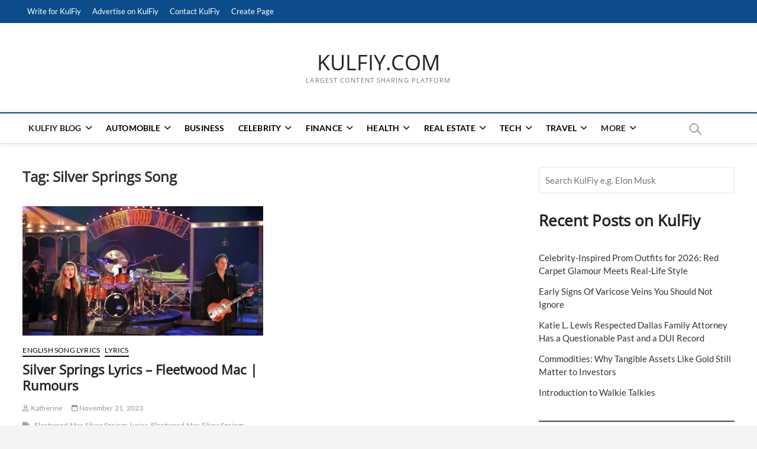

--- FILE ---
content_type: text/html; charset=UTF-8
request_url: https://www.kulfiy.com/tag/silver-springs-song/
body_size: 27163
content:
<!DOCTYPE html>
<html lang="en-US" prefix="og: https://ogp.me/ns#">
<head>
<meta charset="UTF-8" />
<link rel="profile" href="https://gmpg.org/xfn/11" />
	<script type="text/javascript" defer src="[data-uri]"></script>
		<script type="text/javascript" defer src="[data-uri]"></script>
		<script defer src="[data-uri]"></script>
			<script defer src="[data-uri]"></script>
			<style type="text/css">
						.the_champ_button_instagram span.the_champ_svg,a.the_champ_instagram span.the_champ_svg{background:radial-gradient(circle at 30% 107%,#fdf497 0,#fdf497 5%,#fd5949 45%,#d6249f 60%,#285aeb 90%)}
					.the_champ_horizontal_sharing .the_champ_svg,.heateor_ss_standard_follow_icons_container .the_champ_svg{
					color: #fff;
				border-width: 0px;
		border-style: solid;
		border-color: transparent;
	}
		.the_champ_horizontal_sharing .theChampTCBackground{
		color:#666;
	}
		.the_champ_horizontal_sharing span.the_champ_svg:hover,.heateor_ss_standard_follow_icons_container span.the_champ_svg:hover{
				border-color: transparent;
	}
		.the_champ_vertical_sharing span.the_champ_svg,.heateor_ss_floating_follow_icons_container span.the_champ_svg{
					color: #fff;
				border-width: 0px;
		border-style: solid;
		border-color: transparent;
	}
		.the_champ_vertical_sharing .theChampTCBackground{
		color:#666;
	}
		.the_champ_vertical_sharing span.the_champ_svg:hover,.heateor_ss_floating_follow_icons_container span.the_champ_svg:hover{
						border-color: transparent;
		}
				div.the_champ_horizontal_sharing .the_champ_square_count{display: block}
						div.the_champ_vertical_sharing svg{height:70%;margin-top:6px}div.the_champ_vertical_sharing .the_champ_square_count{line-height:15.2px;}
			</style>
			 		 		 		 		 		 		 		 		 		 		 		 		 		 		 		 		 		 		 		 		 		 		 		 		 		 		 		 		 		 		 		 		 		 		 		 		 		 		 		 		 		 		 		 		 		 		 		 		 		 		 		 		 		 		 		 		 		 		 		 		 		 		 		 		 		 		 		 		 		 		 		 		 		 		 		 		 		 		 		 		 		 		 		 		 		 		 		 		 		 		 		 		 		 		 		 		 		 		 		 		 		 		 		 		 		 		 		 		 		 		 		 		 		 		 		 		 		 		 		 		 		 	<style>img:is([sizes="auto" i], [sizes^="auto," i]) { contain-intrinsic-size: 3000px 1500px }</style>
	
<!-- Search Engine Optimization by Rank Math - https://rankmath.com/ -->
<title>Silver Springs Song Archives - KULFIY.COM</title><style id="perfmatters-used-css">:where(.wp-block-button__link){border-radius:9999px;box-shadow:none;padding:calc(.667em + 2px) calc(1.333em + 2px);text-decoration:none;}:root :where(.wp-block-button .wp-block-button__link.is-style-outline),:root :where(.wp-block-button.is-style-outline>.wp-block-button__link){border:2px solid;padding:.667em 1.333em;}:root :where(.wp-block-button .wp-block-button__link.is-style-outline:not(.has-text-color)),:root :where(.wp-block-button.is-style-outline>.wp-block-button__link:not(.has-text-color)){color:currentColor;}:root :where(.wp-block-button .wp-block-button__link.is-style-outline:not(.has-background)),:root :where(.wp-block-button.is-style-outline>.wp-block-button__link:not(.has-background)){background-color:initial;background-image:none;}:where(.wp-block-columns){margin-bottom:1.75em;}:where(.wp-block-columns.has-background){padding:1.25em 2.375em;}:where(.wp-block-post-comments input[type=submit]){border:none;}:where(.wp-block-cover-image:not(.has-text-color)),:where(.wp-block-cover:not(.has-text-color)){color:#fff;}:where(.wp-block-cover-image.is-light:not(.has-text-color)),:where(.wp-block-cover.is-light:not(.has-text-color)){color:#000;}:root :where(.wp-block-cover h1:not(.has-text-color)),:root :where(.wp-block-cover h2:not(.has-text-color)),:root :where(.wp-block-cover h3:not(.has-text-color)),:root :where(.wp-block-cover h4:not(.has-text-color)),:root :where(.wp-block-cover h5:not(.has-text-color)),:root :where(.wp-block-cover h6:not(.has-text-color)),:root :where(.wp-block-cover p:not(.has-text-color)){color:inherit;}:where(.wp-block-file){margin-bottom:1.5em;}:where(.wp-block-file__button){border-radius:2em;display:inline-block;padding:.5em 1em;}:where(.wp-block-file__button):is(a):active,:where(.wp-block-file__button):is(a):focus,:where(.wp-block-file__button):is(a):hover,:where(.wp-block-file__button):is(a):visited{box-shadow:none;color:#fff;opacity:.85;text-decoration:none;}:where(.wp-block-group.wp-block-group-is-layout-constrained){position:relative;}h1.has-text-align-left[style*=writing-mode]:where([style*=vertical-lr]),h1.has-text-align-right[style*=writing-mode]:where([style*=vertical-rl]),h2.has-text-align-left[style*=writing-mode]:where([style*=vertical-lr]),h2.has-text-align-right[style*=writing-mode]:where([style*=vertical-rl]),h3.has-text-align-left[style*=writing-mode]:where([style*=vertical-lr]),h3.has-text-align-right[style*=writing-mode]:where([style*=vertical-rl]),h4.has-text-align-left[style*=writing-mode]:where([style*=vertical-lr]),h4.has-text-align-right[style*=writing-mode]:where([style*=vertical-rl]),h5.has-text-align-left[style*=writing-mode]:where([style*=vertical-lr]),h5.has-text-align-right[style*=writing-mode]:where([style*=vertical-rl]),h6.has-text-align-left[style*=writing-mode]:where([style*=vertical-lr]),h6.has-text-align-right[style*=writing-mode]:where([style*=vertical-rl]){rotate:180deg;}@keyframes show-content-image{0%{visibility:hidden;}99%{visibility:hidden;}to{visibility:visible;}}@keyframes turn-on-visibility{0%{opacity:0;}to{opacity:1;}}@keyframes turn-off-visibility{0%{opacity:1;visibility:visible;}99%{opacity:0;visibility:visible;}to{opacity:0;visibility:hidden;}}@keyframes lightbox-zoom-in{0%{transform:translate(calc(( -100vw + var(--wp--lightbox-scrollbar-width) ) / 2 + var(--wp--lightbox-initial-left-position)),calc(-50vh + var(--wp--lightbox-initial-top-position))) scale(var(--wp--lightbox-scale));}to{transform:translate(-50%,-50%) scale(1);}}@keyframes lightbox-zoom-out{0%{transform:translate(-50%,-50%) scale(1);visibility:visible;}99%{visibility:visible;}to{transform:translate(calc(( -100vw + var(--wp--lightbox-scrollbar-width) ) / 2 + var(--wp--lightbox-initial-left-position)),calc(-50vh + var(--wp--lightbox-initial-top-position))) scale(var(--wp--lightbox-scale));visibility:hidden;}}:where(.wp-block-latest-comments:not([style*=line-height] .wp-block-latest-comments__comment)){line-height:1.1;}:where(.wp-block-latest-comments:not([style*=line-height] .wp-block-latest-comments__comment-excerpt p)){line-height:1.8;}.wp-block-latest-posts{box-sizing:border-box;}.wp-block-latest-posts.wp-block-latest-posts__list{list-style:none;}.wp-block-latest-posts.wp-block-latest-posts__list li{clear:both;overflow-wrap:break-word;}:root :where(.wp-block-latest-posts.is-grid){padding:0;}:root :where(.wp-block-latest-posts.wp-block-latest-posts__list){padding-left:0;}ol,ul{box-sizing:border-box;}:root :where(.wp-block-list.has-background){padding:1.25em 2.375em;}:where(.wp-block-navigation.has-background .wp-block-navigation-item a:not(.wp-element-button)),:where(.wp-block-navigation.has-background .wp-block-navigation-submenu a:not(.wp-element-button)){padding:.5em 1em;}:where(.wp-block-navigation .wp-block-navigation__submenu-container .wp-block-navigation-item a:not(.wp-element-button)),:where(.wp-block-navigation .wp-block-navigation__submenu-container .wp-block-navigation-submenu a:not(.wp-element-button)),:where(.wp-block-navigation .wp-block-navigation__submenu-container .wp-block-navigation-submenu button.wp-block-navigation-item__content),:where(.wp-block-navigation .wp-block-navigation__submenu-container .wp-block-pages-list__item button.wp-block-navigation-item__content){padding:.5em 1em;}@keyframes overlay-menu__fade-in-animation{0%{opacity:0;transform:translateY(.5em);}to{opacity:1;transform:translateY(0);}}:root :where(p.has-background){padding:1.25em 2.375em;}:where(p.has-text-color:not(.has-link-color)) a{color:inherit;}p.has-text-align-left[style*="writing-mode:vertical-lr"],p.has-text-align-right[style*="writing-mode:vertical-rl"]{rotate:180deg;}:where(.wp-block-post-comments-form) input:not([type=submit]),:where(.wp-block-post-comments-form) textarea{border:1px solid #949494;font-family:inherit;font-size:1em;}:where(.wp-block-post-comments-form) input:where(:not([type=submit]):not([type=checkbox])),:where(.wp-block-post-comments-form) textarea{padding:calc(.667em + 2px);}:where(.wp-block-post-excerpt){box-sizing:border-box;margin-bottom:var(--wp--style--block-gap);margin-top:var(--wp--style--block-gap);}:where(.wp-block-preformatted.has-background){padding:1.25em 2.375em;}:where(.wp-block-search__button){border:1px solid #ccc;padding:6px 10px;}.wp-block-search__inside-wrapper{display:flex;flex:auto;flex-wrap:nowrap;max-width:100%;}.wp-block-search__label{width:100%;}.wp-block-search__input{appearance:none;border:1px solid #949494;flex-grow:1;margin-left:0;margin-right:0;min-width:3rem;padding:8px;text-decoration:unset !important;}:where(.wp-block-search__input){font-family:inherit;font-size:inherit;font-style:inherit;font-weight:inherit;letter-spacing:inherit;line-height:inherit;text-transform:inherit;}:where(.wp-block-search__button-inside .wp-block-search__inside-wrapper){border:1px solid #949494;box-sizing:border-box;padding:4px;}:where(.wp-block-search__button-inside .wp-block-search__inside-wrapper) .wp-block-search__input{border:none;border-radius:0;padding:0 4px;}:where(.wp-block-search__button-inside .wp-block-search__inside-wrapper) .wp-block-search__input:focus{outline:none;}:where(.wp-block-search__button-inside .wp-block-search__inside-wrapper) :where(.wp-block-search__button){padding:4px 8px;}.wp-block-separator{border:none;border-top:2px solid;}:root :where(.wp-block-separator.is-style-dots){height:auto;line-height:1;text-align:center;}:root :where(.wp-block-separator.is-style-dots):before{color:currentColor;content:"···";font-family:serif;font-size:1.5em;letter-spacing:2em;padding-left:2em;}:root :where(.wp-block-site-logo.is-style-rounded){border-radius:9999px;}:root :where(.wp-block-social-links .wp-social-link a){padding:.25em;}:root :where(.wp-block-social-links.is-style-logos-only .wp-social-link a){padding:0;}:root :where(.wp-block-social-links.is-style-pill-shape .wp-social-link a){padding-left:.6666666667em;padding-right:.6666666667em;}:root :where(.wp-block-tag-cloud.is-style-outline){display:flex;flex-wrap:wrap;gap:1ch;}:root :where(.wp-block-tag-cloud.is-style-outline a){border:1px solid;font-size:unset !important;margin-right:0;padding:1ch 2ch;text-decoration:none !important;}:root :where(.wp-block-table-of-contents){box-sizing:border-box;}:where(.wp-block-term-description){box-sizing:border-box;margin-bottom:var(--wp--style--block-gap);margin-top:var(--wp--style--block-gap);}:where(pre.wp-block-verse){font-family:inherit;}.editor-styles-wrapper,.entry-content{counter-reset:footnotes;}:root{--wp--preset--font-size--normal:16px;--wp--preset--font-size--huge:42px;}.has-text-align-center{text-align:center;}.has-text-align-left{text-align:left;}.screen-reader-text{border:0;clip-path:inset(50%);height:1px;margin:-1px;overflow:hidden;padding:0;position:absolute;width:1px;word-wrap:normal !important;}.screen-reader-text:focus{background-color:#ddd;clip-path:none;color:#444;display:block;font-size:1em;height:auto;left:5px;line-height:normal;padding:15px 23px 14px;text-decoration:none;top:5px;width:auto;z-index:100000;}html :where(.has-border-color){border-style:solid;}html :where([style*=border-top-color]){border-top-style:solid;}html :where([style*=border-right-color]){border-right-style:solid;}html :where([style*=border-bottom-color]){border-bottom-style:solid;}html :where([style*=border-left-color]){border-left-style:solid;}html :where([style*=border-width]){border-style:solid;}html :where([style*=border-top-width]){border-top-style:solid;}html :where([style*=border-right-width]){border-right-style:solid;}html :where([style*=border-bottom-width]){border-bottom-style:solid;}html :where([style*=border-left-width]){border-left-style:solid;}html :where(img[class*=wp-image-]){height:auto;max-width:100%;}:where(figure){margin:0 0 1em;}html :where(.is-position-sticky){--wp-admin--admin-bar--position-offset:var(--wp-admin--admin-bar--height,0px);}@media screen and (max-width:600px){html :where(.is-position-sticky){--wp-admin--admin-bar--position-offset:0px;}}html{overflow-y:scroll;-webkit-text-size-adjust:100%;-ms-text-size-adjust:100%;-webkit-font-smoothing:antialiased;-moz-osx-font-smoothing:grayscale;text-rendering:optimizelegibility;}html,body,div,span,applet,object,iframe,h1,h2,h3,h4,h5,h6,p,blockquote,pre,a,abbr,acronym,address,big,cite,code,del,dfn,em,font,ins,kbd,q,s,samp,small,strike,strong,sub,sup,tt,var,dl,dt,dd,ol,ul,li,fieldset,form,label,legend,table,caption,tbody,tfoot,thead,tr,th,td{border:0;font-family:inherit;font-size:100%;font-style:inherit;font-weight:inherit;margin:0;outline:0;padding:0;vertical-align:baseline;}*,*:before,*:after{-webkit-box-sizing:border-box;-moz-box-sizing:border-box;box-sizing:border-box;}body{background-color:#f4f4f4;}article,aside,details,figcaption,figure,footer,header,main,nav,section{display:block;}ol,ul{list-style:none;margin:0;}ul li a,ol li a{color:#222;}ul li a:hover,ol li a:hover{color:#0c4c8a;}ul ul,ol ol,ul ol,ol ul{margin-bottom:0;}a img{border:0 none;}*,*:before,*:after{-webkit-box-sizing:border-box;-moz-box-sizing:border-box;-ms-box-sizing:border-box;box-sizing:border-box;}::selection{background:#0c4c8a;color:#fff;}::-moz-selection{background:#0c4c8a;color:#fff;}body,button,input,select,textarea{color:#484848;font-family:"Lato","Helvetica Neue",helvetica,arial,sans-serif;font-size:15px;font-weight:400;line-height:1.533;word-wrap:break-word;overflow-x:hidden;}h1,h2,h3,h4,h5,h6{color:#222;font-family:"Open Sans",sans-serif;font-weight:600;margin-top:0;margin-bottom:15px;}h1 a,h2 a,h3 a,h4 a,h5 a,h6 a{color:#222;font-weight:inherit;}h1{font-size:30px;line-height:1.233;}h2{font-size:26px;line-height:1.269;}h3{font-size:24px;line-height:1.292;}p{padding:0;margin:0 0 20px 0;}b,strong{font-weight:700;}dfn,cite,em,i{font-style:italic;}img{border-style:none;}[hidden]{display:none;}a{color:#0c4c8a;cursor:pointer;text-decoration:none;transition-property:color;transition-duration:.2s;transition-timing-function:linear;}a:focus,a:active,a:hover{text-decoration:none;}a:focus{outline:thin dotted;outline-offset:-3px;}#page{width:100%;background-color:#fff;}.wide-wrap:after,.wrap:after{clear:both;content:"";display:block;}.wrap{margin:0 auto;max-width:1170px;padding:0;position:relative;}#primary .wrap{max-width:100%;}a.more-link{color:#0c4c8a;display:block;font-family:"Lato",sans-serif;font-size:12px;font-style:italic;margin-top:-10px;position:relative;text-align:left;-webkit-transition:all .3s ease-out 0s;-moz-transition:all .3s ease-out 0s;-o-transition:all .3s ease-out 0s;-ms-transition:all .3s ease-out 0s;transition:all .3s ease-out 0s;}a.more-link:hover{color:#333;}a.more-link:after{content:"";font-family:"Font Awesome 6 Free";font-weight:900;font-size:14px;font-style:normal;left:5px;position:relative;-webkit-transition:all .3s ease-out 0s;-moz-transition:all .3s ease-out 0s;-o-transition:all .3s ease-out 0s;-ms-transition:all .3s ease-out 0s;transition:all .3s ease-out 0s;vertical-align:top;}.screen-reader-text{clip:rect(1px,1px,1px,1px);position:absolute !important;height:1px;overflow:hidden;width:1px;}.screen-reader-text:hover,.screen-reader-text:active,.screen-reader-text:focus{background-color:#f1f1f1;-webkit-border-radius:3px;-moz-border-radius:3px;border-radius:3px;-webkit-box-shadow:0 1px 2px rgba(0,0,0,.15);-moz-box-shadow:0 1px 2px rgba(0,0,0,.15);box-shadow:0 1px 2px rgba(0,0,0,.15);clip:auto !important;color:#0c4c8a;display:block;font-size:14px;font-weight:700;height:auto;left:5px;line-height:normal;padding:15px 23px 14px;text-decoration:none;top:5px;width:auto;z-index:100000;}.clearfix:after{visibility:hidden;display:block;font-size:0;content:" ";clear:both;height:0;}.clearfix{display:inline-block;}* html .clearfix{height:1%;}.clearfix{display:block;}button,input,select,textarea{font-size:100%;margin:0;vertical-align:baseline;}input[type="text"],input[type="email"],input[type="url"],input[type="tel"],input[type="number"],input[type="date"],input[type="password"],textarea{padding:10px;border:1px solid rgba(0,0,0,.1);-webkit-border-radius:5px;-moz-border-radius:5px;border-radius:5px;width:100%;margin-bottom:30px;background-color:#fafafa;}input[type="search"]{padding:10px;border:1px solid rgba(0,0,0,.1);background-color:transparent;-webkit-border-radius:0;-moz-border-radius:0;border-radius:0;}input[type="reset"],input[type="button"],input[type="submit"]{background-color:#0c4c8a;-webkit-border-radius:3px;-moz-border-radius:3px;border-radius:3px;border:0 none;color:#fff;cursor:pointer;display:block;margin-bottom:30px;padding:6px 18px;text-align:center;text-transform:uppercase;-webkit-transition:all .3s ease-out;-moz-transition:all .3s ease-out;-o-transition:all .3s ease-out;-ms-transition:all .3s ease-out;transition:all .3s ease-out;}input[type="reset"]:hover,input[type="button"]:hover,input[type="submit"]:hover,input[type="reset"]:focus,input[type="button"]:focus,input[type="submit"]:focus{background-color:#747474;}input[type="text"]:focus,input[type="email"]:focus,input[type="search"]:focus,input[type="password"]:focus,textarea:focus{border-color:rgba(0,0,0,.2);background-color:#eee;}input[type="search"]:focus{background-color:#f8f8f8;}input[type="checkbox"],input[type="radio"]{padding:0;}input[type=search]{-webkit-appearance:none;}.header-search:before{border:1px solid #333;-webkit-border-radius:50%;-moz-border-radius:50%;border-radius:50%;content:"";display:inline-block;height:15px;top:1px;-webkit-transform:translateX(0%) translateY(0%);-moz-transform:translateX(0%) translateY(0%);-ms-transform:translateX(0%) translateY(0%);-o-transform:translateX(0%) translateY(0%);transform:translateX(0%) translateY(0%);width:15px;-webkit-transition:all .5s ease;-moz-transition:all .5s ease;-o-transition:all .5s ease;-ms-transition:all .5s ease;transition:all .5s ease;}.header-search:after{background-color:#333;content:"";display:inline-block;height:10px;-webkit-transform:translateX(50%) translateY(50%) rotate(-45deg);-moz-transform:translateX(50%) translateY(50%) rotate(-45deg);-ms-transform:translateX(50%) translateY(50%) rotate(-45deg);-o-transform:translateX(50%) translateY(50%) rotate(-45deg);transform:translateX(50%) translateY(50%) rotate(-45deg);width:1px;}.header-search,.header-search-x{background-color:transparent;border:none;cursor:pointer;height:36px;margin:0 50px 0 0;position:absolute;right:0;bottom:6px;width:36px;}#search-box{box-shadow:0 0 4px rgba(0,0,0,.2);opacity:0;-moz-opacity:0;filter:alpha(opacity=0);position:absolute;right:50px;top:30px;-webkit-transition:all .5s ease 0s;-moz-transition:all .5s ease 0s;-o-transition:all .5s ease 0s;-ms-transition:all .5s ease 0s;transition:all .5s ease 0s;width:400px;z-index:9999;}#search-box .search-form{background-color:rgba(255,255,255,1);display:none;height:65px;padding:10px 20px 0;width:100%;}#search-box input.search-field{width:calc(100% - 50px);}#search-box .search-submit{border-bottom:1px solid rgba(0,0,0,.2);color:#999;background-color:transparent;border-top:none;border-left:none;border-right:none;}#search-box .search-submit:focus{color:#333;}#search-box input[type="search"]{background-color:transparent;border-top:none;border-left:none;border-right:none;border-bottom:1px solid rgba(0,0,0,.2);}#search-box input[type="search"]:focus{background-color:#eee;}#site-branding{padding:0 10px;text-align:left;}#sticky-header #site-branding,#sticky-header #site-branding #site-description{display:none;}#site-detail{display:inline-block;padding:15px 0;text-align:left;vertical-align:middle;}#site-title{font-family:"Open Sans",sans-serif;font-style:italic;font-size:36px;font-style:inherit;font-weight:400;line-height:1.222;margin:0;-webkit-transition:all 300ms ease-out 0s;-moz-transition:all 300ms ease-out 0s;-o-transition:all 300ms ease-out 0s;-ms-transition:all 300ms ease-out 0s;transition:all 300ms ease-out 0s;}#site-title a{color:#222;display:block;}#site-description{clear:both;color:#747474;font-family:"Open Sans",sans-serif;font-size:11px;font-weight:400;letter-spacing:.1em;line-height:1.727;margin:0;text-transform:uppercase;}hr{background-color:rgba(0,0,0,.1);border:0;height:1px;margin-bottom:1.5em;}img{height:auto;max-width:100%;vertical-align:top;}figure{margin:0;}.entry-content img,.comment-content img,.widget img{max-width:100%;}.page-overlay{position:fixed;display:block;left:0;right:0;top:0;bottom:0;background-color:rgba(34,34,34,.6);cursor:url("data:image/svg+xml;charset=utf8,%3Csvg xmlns=\'http://www.w3.org/2000/svg\' width=\'20\' height=\'20\' viewBox=\'0 0 20 20\'%3E%3Cpath fill=\'%23FFF\' d=\'M20 1l-1-1-9 9-9-9-1 1 9 9-9 9 1 1 9-9 9 9 1-1-9-9\'/%3E%3C/svg%3E"),pointer;z-index:999;visibility:hidden;opacity:0;-moz-opacity:0;filter:alpha(opacity=0);-webkit-transition:all .4s cubic-bezier(.075,.82,.165,1),opacity 250ms;-moz-transition:all .4s cubic-bezier(.075,.82,.165,1),opacity 250ms;-o-transition:all .4s cubic-bezier(.075,.82,.165,1),opacity 250ms;transition:all .4s cubic-bezier(.075,.82,.165,1),opacity 250ms;}.header-wrap{position:relative;display:block;clear:both;}.top-bar{background-color:#0c4c8a;margin:0;}.top-bar-menu{display:inline-block;float:left;}.top-bar .top-bar-menu a{color:#fff;display:block;font-size:13px;line-height:3.076;padding:0 8px;text-align:left;}.top-bar .top-bar-menu ul li ul li a{color:#333;}.top-bar .top-bar-menu a:hover,.top-bar .top-bar-menu a:focus{color:#0c4c8a;}.top-bar .top-bar-menu .top-menu > li > a:hover{color:#fff;opacity:.7;-moz-opacity:.7;filter:alpha(opacity=70);}.top-bar .top-bar-menu ul li{display:inline-block;position:relative;}.top-bar .top-bar-menu ul li ul,.top-bar .top-bar-menu ul li:hover ul ul,.top-bar .top-bar-menu ul ul li:hover ul ul,.top-bar .top-bar-menu ul ul ul li:hover ul ul,.top-bar .top-bar-menu ul ul ul ul li:hover ul ul{visibility:hidden;}.top-bar .top-bar-menu ul li ul{background-color:#fff;-webkit-box-shadow:0 1px 6px rgba(0,0,0,.15);-moz-box-shadow:0 1px 6px rgba(0,0,0,.15);box-shadow:0 1px 6px rgba(0,0,0,.15);line-height:2.667;list-style-type:none;left:0;margin:0;opacity:0;padding:5px 5px 0;position:absolute;top:40px;transition:all .5s ease 0s;visibility:hidden;width:200px;z-index:9999;}.top-bar .top-bar-menu ul li ul li:last-child{border-bottom:none;}.top-bar .top-bar-menu ul li ul li{border-bottom:1px solid #eee;display:block;}.top-bar .top-bar-menu > ul > li:hover > ul,.top-bar .top-bar-menu ul li:hover ul,.top-bar .top-bar-menu ul li ul li:hover ul{opacity:1;visibility:visible;display:block;}.top-bar .top-bar-menu ul li ul li ul{left:190px;top:0;}.top-header{text-align:center;background-position:center center;background-size:cover;}.logo-bar{padding:30px 0;}.logo-bar #site-branding{float:left;}#sticky-header{border-top:2px solid #0c4c8a;border-bottom:1px solid #ddd;-webkit-box-shadow:0 0 8px rgba(0,0,0,.15);-moz-box-shadow:0 0 8px rgba(0,0,0,.15);box-shadow:0 0 8px rgba(0,0,0,.15);-webkit-transition:all 300ms ease-out 0s;-moz-transition:all 300ms ease-out 0s;-o-transition:all 300ms ease-out 0s;-ms-transition:all 300ms ease-out 0s;transition:all 300ms ease-out 0s;width:100%;z-index:999;}.top-bar .widget-title{display:none;}.main-navigation{float:left;margin-right:80px;}.main-navigation > ul > li{position:relative;display:inline-block;}.main-navigation a{color:#222;display:block;font-family:"Lato",sans-serif;font-size:14px;font-weight:700;letter-spacing:.2px;line-height:50px;padding:0 10px;text-align:left;text-transform:uppercase;}.main-navigation a:hover,.main-navigation a:focus,.main-navigation ul li.current-menu-item a,.main-navigation ul li.current_page_ancestor a,.main-navigation ul li.current-menu-ancestor a,.main-navigation ul li.current_page_item a,.main-navigation ul li:hover > a,.main-navigation li.current-menu-ancestor.menu-item-has-children > a:after,.main-navigation li.current-menu-item.menu-item-has-children > a:after,.main-navigation ul li:hover > a:after,.main-navigation li.menu-item-has-children > a:hover:after,.main-navigation li.page_item_has_children > a:hover:after{color:#0c4c8a;}.main-navigation ul li ul,.main-navigation ul li:hover ul ul,.main-navigation ul ul li:hover ul ul,.main-navigation ul ul ul li:hover ul ul,.main-navigation ul ul ul ul li:hover ul ul{visibility:hidden;}.main-navigation ul li ul{background-color:#fff;-webkit-box-shadow:0 1px 6px rgba(0,0,0,.15);-moz-box-shadow:0 1px 6px rgba(0,0,0,.15);box-shadow:0 1px 6px rgba(0,0,0,.15);line-height:2.667;list-style-type:none;margin:0;opacity:0;-moz-opacity:0;filter:alpha(opacity=0);padding:0;position:absolute;top:60px;-webkit-transition:all .5s ease;-moz-transition:all .5s ease;-ms-transition:all .5s ease;-o-transition:all .5s ease;transition:all .5s ease;visibility:hidden;width:200px;z-index:9999;}.main-navigation > ul > li:hover > ul,.main-navigation > ul > li.focus > ul{display:block;opacity:1;-moz-opacity:1;filter:alpha(opacity=100);visibility:visible;top:50px;}.main-navigation ul li ul li{float:none;margin:0;position:relative;text-align:left;width:200px;z-index:1;}.main-navigation ul li ul li:before{border-top:1px solid #eee;content:"";height:1px;left:10px;position:absolute;top:0;width:90%;}.main-navigation ul li ul li:first-child:before{border-top:none;}.main-navigation ul li ul li a,.main-navigation ul li.current-menu-item ul li a,.main-navigation ul li ul li.current-menu-item a,.main-navigation ul li.current_page_ancestor ul li a,.main-navigation ul li.current-menu-ancestor ul li a,.main-navigation ul li.current_page_item ul li a{color:#747474;float:none;font-size:13px;height:inherit;line-height:1.538;padding:12px 15px;text-transform:capitalize;}.main-navigation ul li ul li a:hover,.main-navigation ul li ul li a:focus,.main-navigation ul li ul li:hover > a,.main-navigation ul li.current-menu-item ul li a:hover{color:#0c4c8a;}.main-navigation ul li ul li ul{left:190px;top:10px;}.main-navigation ul li:last-child ul li ul{left:-200px;}.main-navigation ul ul li:hover ul,.main-navigation ul ul li.focus ul,.main-navigation ul ul ul li:hover ul,.main-navigation ul ul ul li.focus ul{top:0;display:block;opacity:1;-moz-opacity:1;filter:alpha(opacity=100);visibility:visible;}.main-navigation li.menu-item-has-children > a:after,.main-navigation li li.menu-item-has-children > a:after,.main-navigation li.page_item_has_children > a:after,.main-navigation li li.page_item_has_children > a:after{font-family:"Font Awesome 6 Free";font-weight:900;font-style:normal;text-decoration:inherit;color:#222;padding-left:6px;}.main-navigation li.menu-item-has-children > a:after,.main-navigation li.page_item_has_children > a:after{content:"";}.main-navigation li li.menu-item-has-children > a:after,.main-navigation li li.page_item_has_children > a:after{content:"";position:absolute;right:15px;}.top-menu-toggle,.menu-toggle{display:none;}.line-bar,.line-bar:after,.line-bar:before{background-color:#333;}#content{padding:40px 0 20px;}#main ul{list-style-type:disc;}#primary{float:left;width:70%;}#secondary{float:left;padding-left:40px;width:30%;}.entry-header{padding-bottom:5px;}.post{margin-bottom:50px;}.post-image-content{position:relative;z-index:2;}.post-featured-image{margin-bottom:15px;text-align:left;}.post-featured-image a{display:block;}.entry-title{font-size:22px;margin-bottom:15px;}.entry-title,.entry-title a{color:#222;}.entry-title a:hover,.entry-title a:focus,.entry-title a:active{color:#0c4c8a;}.entry-meta{overflow:hidden;}.entry-meta span:last-child{margin-right:0;}.entry-meta span{color:#999;display:inline-block;margin-right:15px;margin-bottom:10px;}.entry-meta,.entry-meta a{color:#949494;font-family:"Lato",sans-serif;font-size:12px;letter-spacing:.2px;line-height:1.666;}.entry-meta a:hover{color:#0c4c8a;}.entry-meta .author{display:none;}.entry-content .entry-meta{float:right;}.tag-links a{padding:0 5px 5px 0;}.tag-links:before{content:"";}.tag-links:before,.entry-meta .entry-format a:before{font-family:"Font Awesome 6 Free";font-weight:900;font-size:12px;font-style:normal;font-variant:normal;line-height:18px;padding-right:5px;}.entry-content{display:block;margin:0 0 20px;}.entry-content p:last-child{margin-bottom:10px;}.entry-content ul,.entry-content ol{margin:0 0 30px 30px;}.entry-content li > ul,.entry-content li > ol{margin-bottom:0;}.entry-content a{text-decoration:underline;}.wp-element-button,.entry-content a:hover{text-decoration:none;}.page-header{padding:0 0 20px;position:relative;overflow:hidden;}.page-title{color:#343434;font-size:24px;line-height:1.333;}input[type="file"]{margin:0 0 30px;display:block;}input[type="checkbox"]{margin:0 0 30px;}.two-column-blog #primary .post{width:calc(50% - 15px);float:left;margin-right:15px;margin-bottom:15px;}.two-column-blog #primary .post:nth-child(2n+1){margin-right:0;margin-left:15px;}.two-column-blog #primary .post:nth-child(2n+2){clear:both;}.two-column-blog .entry-header,.two-column-blog .entry-content{padding-bottom:0;}.widget{margin-bottom:30px;}.widget ul li a{color:#343434;}.widget ul li a:hover,.widget ul li a:focus{color:#0c4c8a;}.widget-title{font-family:"Open Sans",sans-serif;font-size:18px;line-height:1.388;font-weight:400;}.widget-title,.widget-title a{color:#484848;}.widget-title a:hover{color:#0c4c8a;}#secondary .widget-title{border-top:2px solid #0c4c8a;color:#0c4c8a;font-size:14px;font-weight:bold;line-height:1.714;margin-bottom:30px;padding:7px;position:relative;text-align:center;text-transform:uppercase;border-bottom:1px solid #ddd;}input.search-field{-webkit-border-radius:0;-moz-border-radius:0;border-radius:0;color:#747474;float:left;font-size:14px;height:40px;line-height:1.571;margin:0;outline:medium none;padding:6px 8px;width:80%;width:calc(100% - 50px);}.search-submit{background-color:#0c4c8a;border:none;-webkit-border-radius:0;-moz-border-radius:0;border-radius:0;color:#fff;cursor:pointer;font-size:18px;height:40px;margin-left:-1px;outline:medium none;right:0;width:50px;-webkit-transition:all 300ms ease-out 0s;-moz-transition:all 300ms ease-out 0s;-o-transition:all 300ms ease-out 0s;-ms-transition:all 300ms ease-out 0s;transition:all 300ms ease-out 0s;}.search-submit:hover{background-color:#585858;border:1px solid #585858;}.widget-title span{font-size:18px;font-weight:600;line-height:1.388;margin-bottom:0;border-bottom:1px solid #0c4c8a;float:left;display:inline-block;padding-bottom:10px;margin-bottom:-1px;}#secondary .widget-title span,#colophon .widget-title span,.side-widget-tray .widget-title span{border:none;font-size:inherit;font-weight:inherit;float:inherit;line-height:inherit;padding:0;margin:0;}#colophon .entry-title,#colophon .entry-title a{color:#949494;}.site-info{background-color:#222;font-size:14px;line-height:1.571;text-align:center;}.site-info .wrap{border-top:1px solid #333;}.copyright-wrap{padding:30px 0 10px;}.site-info .copyright{color:#666;font-size:12px;float:left;line-height:1.666;text-align:left;margin-bottom:15px;}.site-info .copyright a{color:#848484;}.site-info .copyright a:hover,.site-info .copyright a:focus{color:#0c4c8a;}.site-info .copyright a:first-child{font-size:14px;font-weight:bold;}#colophon p{margin-bottom:15px;}#colophon{font-size:14px;line-height:1.5;}#colophon .widget-wrap{background-position:center center;background-size:cover;background-color:#222;border-top:1px solid rgba(0,0,0,.05);color:#969595;}#colophon .widget-wrap h1,#colophon .widget-wrap h2,#colophon .widget-wrap h3,#colophon .widget-wrap h4,#colophon .widget-wrap h5,#colophon .widget-wrap h6{color:#969595;}#colophon .widget-area{margin:0 -15px;padding:40px 0 10px;display:-webkit-box;display:-moz-box;display:-ms-flexbox;display:-webkit-flex;display:flex;-webkit-box-orient:horizontal;-moz-box-orient:horizontal;-webkit-box-direction:normal;-moz-box-direction:normal;-ms-flex-direction:row;-webkit-flex-direction:row;flex-direction:row;}#colophon .widget{margin-bottom:10px;}#colophon .widget ul li a{color:#969595;}#colophon .widget ul li a:hover,#colophon .widget ul li a:focus{color:#0c4c8a;}#colophon .widget_categories ul li a,#colophon .widget_pages ul li a,#colophon .widget_nav_menu ul li a,#colophon .widget_recent_entries ul li a,#colophon .widget_categories ul li a,#colophon .widget_recent_comments ul li a,#colophon .widget_meta ul li a,#colophon .widget_rss ul li a{display:block;}#colophon .widget_categories ul ul li a,#colophon .widget_pages ul ul li a,#colophon .widget_nav_menu ul ul li a,#colophon .widget_recent_entries ul ul li a,#colophon .widget_categories ul ul li a,#colophon .widget_recent_comments ul ul li a,#colophon .widget_meta ul ul li a,#colophon .widget_rss ul ul li a{padding-left:20px;}#colophon .widget_categories ul ul ul li a,#colophon .widget_pages ul ul ul li a,#colophon .widget_nav_menu ul ul ul li a,#colophon .widget_recent_entries ul ul ul li a,#colophon .widget_categories ul ul ul li a,#colophon .widget_recent_comments ul ul ul li a,#colophon .widget_meta ul ul ul li a,#colophon .widget_rss ul ul ul li a{padding-left:30px;}#colophon .widget-title,#colophon .widget-title a{color:#fff;font-size:16px;line-height:1.437;border-bottom:1px solid #333;padding-bottom:15px;}.widget_search .widget-title{display:none;}.widget_meta ul li,.widget_recent_comments ul li,.widget_categories ul li,.widget_recent_entries ul li,.widget_archive ul li{display:block;padding:6px 0 7px;position:relative;}.widget_recent_entries span{display:block;}.widget_text .textwidget li{margin-bottom:10px;}.column-4{float:left;padding:0 15px 40px;}.column-4{width:25%;}.column-4:nth-child(4n+5){clear:both;}#colophon .column-4{margin-bottom:30px;padding:0 15px;display:-webkit-box;display:-moz-box;display:-ms-flexbox;display:-webkit-flex;display:flex;-webkit-box-orient:vertical;-moz-box-orient:vertical;-webkit-box-direction:normal;-moz-box-direction:normal;-ms-flex-direction:column;-webkit-flex-direction:column;flex-direction:column;}#colophon #site-branding{float:none;}#footer-navigation{float:right;margin-bottom:15px;text-align:center;}#footer-navigation a:hover,#footer-navigation a:focus{color:#0c4c8a;}#footer-navigation a{color:#666;float:left;font-size:11px;font-weight:400;padding:0 15px;}#footer-navigation ul li:after{content:"|";color:#666;font-size:11px;vertical-align:top;}#footer-navigation ul li:last-child:after{content:none;}#footer-navigation ul li{position:relative;display:inline-block;}#footer-navigation .sub-menu{display:inline-block;}.top-logo-title .logo-bar #site-branding{float:none;text-align:center;}.top-logo-title #site-detail{display:block;text-align:center;}.cats-links a{border-bottom-width:2px;border-style:solid;margin-right:6px;font-style:normal;text-transform:uppercase;padding-bottom:2px;}@media print{form,button,input,select,textarea,.social-links,.header-search,.flex-direction-nav,.flex-control-nav,.feature-icon,.portfolio-img,.portfolio-title-bg,.about-image,.team-content-wrap img,.testimonial-wrap img,.client-content-box,.latest-blog-image,.fact-figure-box .btn-default,#secondary,.custom-logo,.page-links,.edit-link,.post-navigation,.pagination.navigation,.comments-pagination,.comment-respond,.comment-edit-link,.comment-reply-link,.comment-metadata .edit-link,.pingback .edit-link,.site-footer .widget-area,.site-info{display:none !important;}body{font-size:12pt;}h1{font-size:24pt;}h2{font-size:22pt;}h3{font-size:17pt;}.page .panel-content .entry-title,.page-title{font-size:10pt;}.wrap{padding-left:5% !important;padding-right:5% !important;max-width:none;}.site-header{background:transparent;padding:0;}.entry-meta{font-size:9pt;}body,.site{background:none !important;}body,a,.site-title a{color:#222 !important;}h2,h5,blockquote,.site-description,.entry-meta,.entry-meta a{color:#777 !important;}.site-footer{padding:0;}}.fa,.fa-brands,.fa-classic,.fa-regular,.fa-sharp,.fa-solid,.fab,.far,.fas{-moz-osx-font-smoothing:grayscale;-webkit-font-smoothing:antialiased;display:var(--fa-display,inline-block);font-style:normal;font-variant:normal;line-height:1;text-rendering:auto;}.fa-classic,.fa-regular,.fa-solid,.far,.fas{font-family:"Font Awesome 6 Free";}@-webkit-keyframes fa-beat{0%,90%{-webkit-transform:scale(1);transform:scale(1);}45%{-webkit-transform:scale(var(--fa-beat-scale,1.25));transform:scale(var(--fa-beat-scale,1.25));}}@keyframes fa-beat{0%,90%{-webkit-transform:scale(1);transform:scale(1);}45%{-webkit-transform:scale(var(--fa-beat-scale,1.25));transform:scale(var(--fa-beat-scale,1.25));}}@-webkit-keyframes fa-bounce{0%{-webkit-transform:scale(1) translateY(0);transform:scale(1) translateY(0);}10%{-webkit-transform:scale(var(--fa-bounce-start-scale-x,1.1),var(--fa-bounce-start-scale-y,.9)) translateY(0);transform:scale(var(--fa-bounce-start-scale-x,1.1),var(--fa-bounce-start-scale-y,.9)) translateY(0);}30%{-webkit-transform:scale(var(--fa-bounce-jump-scale-x,.9),var(--fa-bounce-jump-scale-y,1.1)) translateY(var(--fa-bounce-height,-.5em));transform:scale(var(--fa-bounce-jump-scale-x,.9),var(--fa-bounce-jump-scale-y,1.1)) translateY(var(--fa-bounce-height,-.5em));}50%{-webkit-transform:scale(var(--fa-bounce-land-scale-x,1.05),var(--fa-bounce-land-scale-y,.95)) translateY(0);transform:scale(var(--fa-bounce-land-scale-x,1.05),var(--fa-bounce-land-scale-y,.95)) translateY(0);}57%{-webkit-transform:scale(1) translateY(var(--fa-bounce-rebound,-.125em));transform:scale(1) translateY(var(--fa-bounce-rebound,-.125em));}64%{-webkit-transform:scale(1) translateY(0);transform:scale(1) translateY(0);}to{-webkit-transform:scale(1) translateY(0);transform:scale(1) translateY(0);}}@keyframes fa-bounce{0%{-webkit-transform:scale(1) translateY(0);transform:scale(1) translateY(0);}10%{-webkit-transform:scale(var(--fa-bounce-start-scale-x,1.1),var(--fa-bounce-start-scale-y,.9)) translateY(0);transform:scale(var(--fa-bounce-start-scale-x,1.1),var(--fa-bounce-start-scale-y,.9)) translateY(0);}30%{-webkit-transform:scale(var(--fa-bounce-jump-scale-x,.9),var(--fa-bounce-jump-scale-y,1.1)) translateY(var(--fa-bounce-height,-.5em));transform:scale(var(--fa-bounce-jump-scale-x,.9),var(--fa-bounce-jump-scale-y,1.1)) translateY(var(--fa-bounce-height,-.5em));}50%{-webkit-transform:scale(var(--fa-bounce-land-scale-x,1.05),var(--fa-bounce-land-scale-y,.95)) translateY(0);transform:scale(var(--fa-bounce-land-scale-x,1.05),var(--fa-bounce-land-scale-y,.95)) translateY(0);}57%{-webkit-transform:scale(1) translateY(var(--fa-bounce-rebound,-.125em));transform:scale(1) translateY(var(--fa-bounce-rebound,-.125em));}64%{-webkit-transform:scale(1) translateY(0);transform:scale(1) translateY(0);}to{-webkit-transform:scale(1) translateY(0);transform:scale(1) translateY(0);}}@-webkit-keyframes fa-fade{50%{opacity:var(--fa-fade-opacity,.4);}}@keyframes fa-fade{50%{opacity:var(--fa-fade-opacity,.4);}}@-webkit-keyframes fa-beat-fade{0%,to{opacity:var(--fa-beat-fade-opacity,.4);-webkit-transform:scale(1);transform:scale(1);}50%{opacity:1;-webkit-transform:scale(var(--fa-beat-fade-scale,1.125));transform:scale(var(--fa-beat-fade-scale,1.125));}}@keyframes fa-beat-fade{0%,to{opacity:var(--fa-beat-fade-opacity,.4);-webkit-transform:scale(1);transform:scale(1);}50%{opacity:1;-webkit-transform:scale(var(--fa-beat-fade-scale,1.125));transform:scale(var(--fa-beat-fade-scale,1.125));}}@-webkit-keyframes fa-flip{50%{-webkit-transform:rotate3d(var(--fa-flip-x,0),var(--fa-flip-y,1),var(--fa-flip-z,0),var(--fa-flip-angle,-180deg));transform:rotate3d(var(--fa-flip-x,0),var(--fa-flip-y,1),var(--fa-flip-z,0),var(--fa-flip-angle,-180deg));}}@keyframes fa-flip{50%{-webkit-transform:rotate3d(var(--fa-flip-x,0),var(--fa-flip-y,1),var(--fa-flip-z,0),var(--fa-flip-angle,-180deg));transform:rotate3d(var(--fa-flip-x,0),var(--fa-flip-y,1),var(--fa-flip-z,0),var(--fa-flip-angle,-180deg));}}@-webkit-keyframes fa-shake{0%{-webkit-transform:rotate(-15deg);transform:rotate(-15deg);}4%{-webkit-transform:rotate(15deg);transform:rotate(15deg);}8%,24%{-webkit-transform:rotate(-18deg);transform:rotate(-18deg);}12%,28%{-webkit-transform:rotate(18deg);transform:rotate(18deg);}16%{-webkit-transform:rotate(-22deg);transform:rotate(-22deg);}20%{-webkit-transform:rotate(22deg);transform:rotate(22deg);}32%{-webkit-transform:rotate(-12deg);transform:rotate(-12deg);}36%{-webkit-transform:rotate(12deg);transform:rotate(12deg);}40%,to{-webkit-transform:rotate(0deg);transform:rotate(0deg);}}@keyframes fa-shake{0%{-webkit-transform:rotate(-15deg);transform:rotate(-15deg);}4%{-webkit-transform:rotate(15deg);transform:rotate(15deg);}8%,24%{-webkit-transform:rotate(-18deg);transform:rotate(-18deg);}12%,28%{-webkit-transform:rotate(18deg);transform:rotate(18deg);}16%{-webkit-transform:rotate(-22deg);transform:rotate(-22deg);}20%{-webkit-transform:rotate(22deg);transform:rotate(22deg);}32%{-webkit-transform:rotate(-12deg);transform:rotate(-12deg);}36%{-webkit-transform:rotate(12deg);transform:rotate(12deg);}40%,to{-webkit-transform:rotate(0deg);transform:rotate(0deg);}}@-webkit-keyframes fa-spin{0%{-webkit-transform:rotate(0deg);transform:rotate(0deg);}to{-webkit-transform:rotate(1turn);transform:rotate(1turn);}}@keyframes fa-spin{0%{-webkit-transform:rotate(0deg);transform:rotate(0deg);}to{-webkit-transform:rotate(1turn);transform:rotate(1turn);}}.fa-bars:before,.fa-navicon:before{content:"";}.fa-user:before{content:"";}.fa-magnifying-glass:before,.fa-search:before{content:"";}.fa-calendar:before{content:"";}:host,:root{--fa-style-family-brands:"Font Awesome 6 Brands";--fa-font-brands:normal 400 1em/1 "Font Awesome 6 Brands";}@font-face{font-family:"Font Awesome 6 Brands";font-style:normal;font-weight:400;font-display:block;src:url("https://www.kulfiy.com/wp-content/themes/magbook/assets/font-awesome/css/../webfonts/fa-brands-400.woff2") format("woff2"),url("https://www.kulfiy.com/wp-content/themes/magbook/assets/font-awesome/css/../webfonts/fa-brands-400.ttf") format("truetype");}:host,:root{--fa-font-regular:normal 400 1em/1 "Font Awesome 6 Free";}@font-face{font-family:"Font Awesome 6 Free";font-style:normal;font-weight:400;font-display:block;src:url("https://www.kulfiy.com/wp-content/themes/magbook/assets/font-awesome/css/../webfonts/fa-regular-400.woff2") format("woff2"),url("https://www.kulfiy.com/wp-content/themes/magbook/assets/font-awesome/css/../webfonts/fa-regular-400.ttf") format("truetype");}.fa-regular,.far{font-weight:400;}:host,:root{--fa-style-family-classic:"Font Awesome 6 Free";--fa-font-solid:normal 900 1em/1 "Font Awesome 6 Free";}@font-face{font-family:"Font Awesome 6 Free";font-style:normal;font-weight:900;font-display:block;src:url("https://www.kulfiy.com/wp-content/themes/magbook/assets/font-awesome/css/../webfonts/fa-solid-900.woff2") format("woff2"),url("https://www.kulfiy.com/wp-content/themes/magbook/assets/font-awesome/css/../webfonts/fa-solid-900.ttf") format("truetype");}.fa-solid,.fas{font-weight:900;}@font-face{font-family:"Font Awesome 5 Brands";font-display:block;font-weight:400;src:url("https://www.kulfiy.com/wp-content/themes/magbook/assets/font-awesome/css/../webfonts/fa-brands-400.woff2") format("woff2"),url("https://www.kulfiy.com/wp-content/themes/magbook/assets/font-awesome/css/../webfonts/fa-brands-400.ttf") format("truetype");}@font-face{font-family:"Font Awesome 5 Free";font-display:block;font-weight:900;src:url("https://www.kulfiy.com/wp-content/themes/magbook/assets/font-awesome/css/../webfonts/fa-solid-900.woff2") format("woff2"),url("https://www.kulfiy.com/wp-content/themes/magbook/assets/font-awesome/css/../webfonts/fa-solid-900.ttf") format("truetype");}@font-face{font-family:"Font Awesome 5 Free";font-display:block;font-weight:400;src:url("https://www.kulfiy.com/wp-content/themes/magbook/assets/font-awesome/css/../webfonts/fa-regular-400.woff2") format("woff2"),url("https://www.kulfiy.com/wp-content/themes/magbook/assets/font-awesome/css/../webfonts/fa-regular-400.ttf") format("truetype");}@font-face{font-family:"FontAwesome";font-display:block;src:url("https://www.kulfiy.com/wp-content/themes/magbook/assets/font-awesome/css/../webfonts/fa-solid-900.woff2") format("woff2"),url("https://www.kulfiy.com/wp-content/themes/magbook/assets/font-awesome/css/../webfonts/fa-solid-900.ttf") format("truetype");}@font-face{font-family:"FontAwesome";font-display:block;src:url("https://www.kulfiy.com/wp-content/themes/magbook/assets/font-awesome/css/../webfonts/fa-brands-400.woff2") format("woff2"),url("https://www.kulfiy.com/wp-content/themes/magbook/assets/font-awesome/css/../webfonts/fa-brands-400.ttf") format("truetype");}@font-face{font-family:"FontAwesome";font-display:block;src:url("https://www.kulfiy.com/wp-content/themes/magbook/assets/font-awesome/css/../webfonts/fa-regular-400.woff2") format("woff2"),url("https://www.kulfiy.com/wp-content/themes/magbook/assets/font-awesome/css/../webfonts/fa-regular-400.ttf") format("truetype");unicode-range:u + f003,u + f006,u + f014,u + f016-f017,u + f01a-f01b,u + f01d,u + f022,u + f03e,u + f044,u + f046,u + f05c-f05d,u + f06e,u + f070,u + f087-f088,u + f08a,u + f094,u + f096-f097,u + f09d,u + f0a0,u + f0a2,u + f0a4-f0a7,u + f0c5,u + f0c7,u + f0e5-f0e6,u + f0eb,u + f0f6-f0f8,u + f10c,u + f114-f115,u + f118-f11a,u + f11c-f11d,u + f133,u + f147,u + f14e,u + f150-f152,u + f185-f186,u + f18e,u + f190-f192,u + f196,u + f1c1-f1c9,u + f1d9,u + f1db,u + f1e3,u + f1ea,u + f1f7,u + f1f9,u + f20a,u + f247-f248,u + f24a,u + f24d,u + f255-f25b,u + f25d,u + f271-f274,u + f278,u + f27b,u + f28c,u + f28e,u + f29c,u + f2b5,u + f2b7,u + f2ba,u + f2bc,u + f2be,u + f2c0-f2c1,u + f2c3,u + f2d0,u + f2d2,u + f2d4,u + f2dc;}@font-face{font-family:"FontAwesome";font-display:block;src:url("https://www.kulfiy.com/wp-content/themes/magbook/assets/font-awesome/css/../webfonts/fa-v4compatibility.woff2") format("woff2"),url("https://www.kulfiy.com/wp-content/themes/magbook/assets/font-awesome/css/../webfonts/fa-v4compatibility.ttf") format("truetype");unicode-range:u + f041,u + f047,u + f065-f066,u + f07d-f07e,u + f080,u + f08b,u + f08e,u + f090,u + f09a,u + f0ac,u + f0ae,u + f0b2,u + f0d0,u + f0d6,u + f0e4,u + f0ec,u + f10a-f10b,u + f123,u + f13e,u + f148-f149,u + f14c,u + f156,u + f15e,u + f160-f161,u + f163,u + f175-f178,u + f195,u + f1f8,u + f219,u + f27a;}@media only screen and (max-width: 1300px){.wrap,.boxed-layout .wrap,.boxed-layout-small .wrap{max-width:94%;}#secondary{padding-left:30px;}}@media only screen and (max-width: 1023px){#search-box{background-color:#fff;}.widget-title{font-size:22px;line-height:1.364;}#primary,#secondary{margin-bottom:50px;padding:0px;width:100%;border:none;}.two-column,.four-column,.three-column,.four-column-full-width,.business-sidebar .three-column,.boxed-layout-small .four-column-full-width,.column-2,.column-3,.column-4{width:50%;}.three-column:nth-child(3n+4),.four-column:nth-child(4n+5),.four-column-full-width:nth-child(3n+4),.boxed-layout-small .four-column-full-width:nth-child(3n+4),.column-2:nth-child(2n+3),.column-3:nth-child(3n+4),.column-4:nth-child(4n+5){clear:none;}.three-column:nth-child(2n+3),.four-column:nth-child(2n+3),.four-column-full-width:nth-child(2n+3),.boxed-layout-small .four-column-full-width:nth-child(2n+3),.column-2:nth-child(2n+3),.column-3:nth-child(2n+3),.column-4:nth-child(2n+3){clear:both;}#colophon .widget-area{margin:0;display:block;}#colophon .column-1,#colophon .column-2,#colophon .column-3,#colophon .column-4{border-right:none;width:100%;float:none;padding:0;display:block;}}@media only screen and (max-width: 980px){#sticky-header{position:relative !important;}#sticky-header,.is-sticky #sticky-header{background-color:#fff;}.menu-toggle{background-color:rgba(0,0,0,0);border:0 none;color:#666;cursor:pointer;display:inline-block;font-size:0;margin:5px auto 0 90px;padding:20px 0;width:30px;}.menu-toggle .line-bar:before{transition:top .1s ease .14s,opacity .1s ease 0s;}.line-bar:before{top:-8px;}.line-bar:after{bottom:-8px;}.line-bar:after,.line-bar:before{content:"";display:block;}.line-bar,.line-bar:after,.line-bar:before{border-radius:5px;height:2px;position:absolute;transition-duration:.15s;transition-property:transform,-webkit-transform;transition-timing-function:ease;width:30px;}.menu-toggle .line-bar:after{transition:bottom .1s ease .14s,transform .1s cubic-bezier(.55,.055,.675,.19) 0s,-webkit-transform .1s cubic-bezier(.55,.055,.675,.19) 0s;}.menu-toggle .line-bar{transition-duration:.1s;transition-timing-function:cubic-bezier(.55,.055,.675,.19);}.line-bar{display:block;margin-top:-2px;}.menu{display:none;}.top-logo-title .menu-toggle{margin:0;padding:30px 0;}.widget_nav_menu .menu{display:block;}.main-navigation{float:none;padding:0;}.main-navigation > ul > li{position:inherit;width:100%;border-top:1px solid rgba(0,0,0,.1);margin-left:0;}.main-navigation > ul > li::before{visibility:hidden;}.main-navigation a{float:none;height:inherit;line-height:1.833;padding:10px 0;}.main-navigation ul li:hover ul{top:auto;}.main-navigation ul li ul{background-color:transparent;-webkit-box-shadow:none;-moz-box-shadow:none;box-shadow:none;display:block;left:40px;opacity:1;-moz-opacity:1;filter:alpha(opacity=100);position:static;top:auto;visibility:visible;width:100%;transition:none;}.main-navigation ul li ul li{float:none;margin:0;position:relative;text-align:left;width:100%;z-index:1;display:block;opacity:1;-moz-opacity:1;filter:alpha(opacity=100);visibility:visible;}.main-navigation ul li ul li{border-top:1px solid rgba(0,0,0,.1);}.main-navigation ul li ul li::before{position:static;}.main-navigation ul li ul li ul{left:160px;display:block;opacity:1;-moz-opacity:1;filter:alpha(opacity=100);visibility:visible;}#site-navigation ul ul ul a{padding-left:40px;}.main-navigation ul ul li:hover ul{top:0;display:block;opacity:1;-moz-opacity:1;filter:alpha(opacity=100);visibility:visible;}.main-navigation li li.menu-item-has-children > a:after,.main-navigation li li.page_item_has_children > a:after{content:"";}.main-navigation li.menu-item-has-children > a:after,.main-navigation li.page_item_has_children > a:after{content:none;}.top-bar .top-bar-menu{position:relative;float:right;}.top-bar-menu .top-menu-toggle{background-color:transparent;border:none;color:#eee;cursor:pointer;display:block;font-size:18px;margin:0 10px;padding:10px 0;float:right;}.top-menu{background-color:#f8f8f8;-webkit-box-shadow:0 0px 3px rgba(0,0,0,.2);-moz-box-shadow:0 0px 3px rgba(0,0,0,.2);box-shadow:0 0px 3px rgba(0,0,0,.2);position:absolute;padding:0 15px 2px;right:-200px;opacity:0;-webkit-transition:all .5s ease 0s;-moz-transition:all .5s ease 0s;-o-transition:all .5s ease 0s;-ms-transition:all .5s ease 0s;transition:all .5s ease 0s;top:50px;z-index:9999;}.top-bar .top-bar-menu a{color:#333;padding:0;}.top-bar .top-bar-menu ul li:last-child{border-bottom:none;}.top-bar .top-bar-menu ul li{border-bottom:1px solid #dfdfdf;border-top:1px solid #fff;display:block;}.top-bar .top-bar-menu ul li ul{border-top:1px solid #dfdfdf;background-color:transparent;-webkit-box-shadow:none;-moz-box-shadow:none;box-shadow:none;display:block;left:40px;opacity:1;-moz-opacity:1;filter:alpha(opacity=100);padding:0;position:static;top:auto;visibility:visible;width:100%;}.top-bar .top-bar-menu ul li ul li{border-bottom:1px solid #dfdfdf;display:block;float:none;margin:0;opacity:1;-moz-opacity:1;filter:alpha(opacity=100);position:relative;text-align:left;text-transform:uppercase;visibility:visible;width:100%;z-index:1;}.top-bar .top-bar-menu ul li ul li a{margin-left:15px;}.top-bar .top-bar-menu ul li ul li ul li a{margin-left:30px;}.header-search,.header-search-x{top:12px;}}@media only screen and (max-width: 767px){h1,h2,h3,h4,h5,h6,p{margin-bottom:10px;}hr{margin-bottom:30px;}input[type="text"],input[type="email"],input[type="search"],input[type="password"],textarea,input[type="reset"],input[type="button"],input[type="submit"]{margin-bottom:20px;}#site-title{font-size:34px;}.logo-bar{padding:10px 0;}.logo-bar #site-branding{float:none;margin:0 auto;text-align:center;}.header-search,.header-search-x{display:none;}.page-header{padding:10px 20px;}#content{padding-top:50px;}#main .post{margin-bottom:50px;}.two-column-blog #primary .post{width:100%;float:left;margin-right:0;}.two-column-blog #primary .post:nth-child(2n+1){margin-left:0;}.widget{margin-bottom:40px;}#colophon .widget-area{margin:0;display:block;}.site-info #site-branding{max-width:100%;}}@media only screen and (max-width: 480px){#site-branding{margin:0 auto;max-width:265px;}.widget-title span{font-size:16px;line-height:1.4375;}}@media only screen and (max-width: 319px){.wrap,.boxed-layout #page,.boxed-layout .wrap,.boxed-layout-small #page,.boxed-layout-small .wrap{width:96%;}}</style>
<meta name="robots" content="follow, noindex, noarchive, nosnippet"/>
<meta property="og:locale" content="en_US" />
<meta property="og:type" content="article" />
<meta property="og:title" content="Silver Springs Song Archives - KULFIY.COM" />
<meta property="og:url" content="https://www.kulfiy.com/tag/silver-springs-song/" />
<meta property="og:site_name" content="KULFIY.COM" />
<meta property="article:publisher" content="https://www.facebook.com/kulfiydotcoms" />
<meta property="og:image" content="https://www.kulfiy.com/wp-content/uploads/KulFiy-FI.png" />
<meta property="og:image:secure_url" content="https://www.kulfiy.com/wp-content/uploads/KulFiy-FI.png" />
<meta property="og:image:width" content="650" />
<meta property="og:image:height" content="350" />
<meta property="og:image:type" content="image/png" />
<meta name="twitter:card" content="summary_large_image" />
<meta name="twitter:title" content="Silver Springs Song Archives - KULFIY.COM" />
<meta name="twitter:site" content="@https://twitter.com/Kulfiydotcom" />
<meta name="twitter:image" content="https://www.kulfiy.com/wp-content/uploads/KulFiy-FI.png" />
<meta name="twitter:label1" content="Posts" />
<meta name="twitter:data1" content="1" />
<!-- /Rank Math WordPress SEO plugin -->

<link rel="alternate" type="application/rss+xml" title="KULFIY.COM &raquo; Stories Feed" href="https://www.kulfiy.com/web-stories/feed/"><link rel="stylesheet" id="wp-block-library-css" type="text/css" media="all" data-pmdelayedstyle="https://www.kulfiy.com/wp-includes/css/dist/block-library/style.min.css?ver=6.8.2">
<style id='classic-theme-styles-inline-css' type='text/css'>
/*! This file is auto-generated */
.wp-block-button__link{color:#fff;background-color:#32373c;border-radius:9999px;box-shadow:none;text-decoration:none;padding:calc(.667em + 2px) calc(1.333em + 2px);font-size:1.125em}.wp-block-file__button{background:#32373c;color:#fff;text-decoration:none}
</style>
<style id='global-styles-inline-css' type='text/css'>
:root{--wp--preset--aspect-ratio--square: 1;--wp--preset--aspect-ratio--4-3: 4/3;--wp--preset--aspect-ratio--3-4: 3/4;--wp--preset--aspect-ratio--3-2: 3/2;--wp--preset--aspect-ratio--2-3: 2/3;--wp--preset--aspect-ratio--16-9: 16/9;--wp--preset--aspect-ratio--9-16: 9/16;--wp--preset--color--black: #000000;--wp--preset--color--cyan-bluish-gray: #abb8c3;--wp--preset--color--white: #ffffff;--wp--preset--color--pale-pink: #f78da7;--wp--preset--color--vivid-red: #cf2e2e;--wp--preset--color--luminous-vivid-orange: #ff6900;--wp--preset--color--luminous-vivid-amber: #fcb900;--wp--preset--color--light-green-cyan: #7bdcb5;--wp--preset--color--vivid-green-cyan: #00d084;--wp--preset--color--pale-cyan-blue: #8ed1fc;--wp--preset--color--vivid-cyan-blue: #0693e3;--wp--preset--color--vivid-purple: #9b51e0;--wp--preset--gradient--vivid-cyan-blue-to-vivid-purple: linear-gradient(135deg,rgba(6,147,227,1) 0%,rgb(155,81,224) 100%);--wp--preset--gradient--light-green-cyan-to-vivid-green-cyan: linear-gradient(135deg,rgb(122,220,180) 0%,rgb(0,208,130) 100%);--wp--preset--gradient--luminous-vivid-amber-to-luminous-vivid-orange: linear-gradient(135deg,rgba(252,185,0,1) 0%,rgba(255,105,0,1) 100%);--wp--preset--gradient--luminous-vivid-orange-to-vivid-red: linear-gradient(135deg,rgba(255,105,0,1) 0%,rgb(207,46,46) 100%);--wp--preset--gradient--very-light-gray-to-cyan-bluish-gray: linear-gradient(135deg,rgb(238,238,238) 0%,rgb(169,184,195) 100%);--wp--preset--gradient--cool-to-warm-spectrum: linear-gradient(135deg,rgb(74,234,220) 0%,rgb(151,120,209) 20%,rgb(207,42,186) 40%,rgb(238,44,130) 60%,rgb(251,105,98) 80%,rgb(254,248,76) 100%);--wp--preset--gradient--blush-light-purple: linear-gradient(135deg,rgb(255,206,236) 0%,rgb(152,150,240) 100%);--wp--preset--gradient--blush-bordeaux: linear-gradient(135deg,rgb(254,205,165) 0%,rgb(254,45,45) 50%,rgb(107,0,62) 100%);--wp--preset--gradient--luminous-dusk: linear-gradient(135deg,rgb(255,203,112) 0%,rgb(199,81,192) 50%,rgb(65,88,208) 100%);--wp--preset--gradient--pale-ocean: linear-gradient(135deg,rgb(255,245,203) 0%,rgb(182,227,212) 50%,rgb(51,167,181) 100%);--wp--preset--gradient--electric-grass: linear-gradient(135deg,rgb(202,248,128) 0%,rgb(113,206,126) 100%);--wp--preset--gradient--midnight: linear-gradient(135deg,rgb(2,3,129) 0%,rgb(40,116,252) 100%);--wp--preset--font-size--small: 13px;--wp--preset--font-size--medium: 20px;--wp--preset--font-size--large: 36px;--wp--preset--font-size--x-large: 42px;--wp--preset--spacing--20: 0.44rem;--wp--preset--spacing--30: 0.67rem;--wp--preset--spacing--40: 1rem;--wp--preset--spacing--50: 1.5rem;--wp--preset--spacing--60: 2.25rem;--wp--preset--spacing--70: 3.38rem;--wp--preset--spacing--80: 5.06rem;--wp--preset--shadow--natural: 6px 6px 9px rgba(0, 0, 0, 0.2);--wp--preset--shadow--deep: 12px 12px 50px rgba(0, 0, 0, 0.4);--wp--preset--shadow--sharp: 6px 6px 0px rgba(0, 0, 0, 0.2);--wp--preset--shadow--outlined: 6px 6px 0px -3px rgba(255, 255, 255, 1), 6px 6px rgba(0, 0, 0, 1);--wp--preset--shadow--crisp: 6px 6px 0px rgba(0, 0, 0, 1);}:where(.is-layout-flex){gap: 0.5em;}:where(.is-layout-grid){gap: 0.5em;}body .is-layout-flex{display: flex;}.is-layout-flex{flex-wrap: wrap;align-items: center;}.is-layout-flex > :is(*, div){margin: 0;}body .is-layout-grid{display: grid;}.is-layout-grid > :is(*, div){margin: 0;}:where(.wp-block-columns.is-layout-flex){gap: 2em;}:where(.wp-block-columns.is-layout-grid){gap: 2em;}:where(.wp-block-post-template.is-layout-flex){gap: 1.25em;}:where(.wp-block-post-template.is-layout-grid){gap: 1.25em;}.has-black-color{color: var(--wp--preset--color--black) !important;}.has-cyan-bluish-gray-color{color: var(--wp--preset--color--cyan-bluish-gray) !important;}.has-white-color{color: var(--wp--preset--color--white) !important;}.has-pale-pink-color{color: var(--wp--preset--color--pale-pink) !important;}.has-vivid-red-color{color: var(--wp--preset--color--vivid-red) !important;}.has-luminous-vivid-orange-color{color: var(--wp--preset--color--luminous-vivid-orange) !important;}.has-luminous-vivid-amber-color{color: var(--wp--preset--color--luminous-vivid-amber) !important;}.has-light-green-cyan-color{color: var(--wp--preset--color--light-green-cyan) !important;}.has-vivid-green-cyan-color{color: var(--wp--preset--color--vivid-green-cyan) !important;}.has-pale-cyan-blue-color{color: var(--wp--preset--color--pale-cyan-blue) !important;}.has-vivid-cyan-blue-color{color: var(--wp--preset--color--vivid-cyan-blue) !important;}.has-vivid-purple-color{color: var(--wp--preset--color--vivid-purple) !important;}.has-black-background-color{background-color: var(--wp--preset--color--black) !important;}.has-cyan-bluish-gray-background-color{background-color: var(--wp--preset--color--cyan-bluish-gray) !important;}.has-white-background-color{background-color: var(--wp--preset--color--white) !important;}.has-pale-pink-background-color{background-color: var(--wp--preset--color--pale-pink) !important;}.has-vivid-red-background-color{background-color: var(--wp--preset--color--vivid-red) !important;}.has-luminous-vivid-orange-background-color{background-color: var(--wp--preset--color--luminous-vivid-orange) !important;}.has-luminous-vivid-amber-background-color{background-color: var(--wp--preset--color--luminous-vivid-amber) !important;}.has-light-green-cyan-background-color{background-color: var(--wp--preset--color--light-green-cyan) !important;}.has-vivid-green-cyan-background-color{background-color: var(--wp--preset--color--vivid-green-cyan) !important;}.has-pale-cyan-blue-background-color{background-color: var(--wp--preset--color--pale-cyan-blue) !important;}.has-vivid-cyan-blue-background-color{background-color: var(--wp--preset--color--vivid-cyan-blue) !important;}.has-vivid-purple-background-color{background-color: var(--wp--preset--color--vivid-purple) !important;}.has-black-border-color{border-color: var(--wp--preset--color--black) !important;}.has-cyan-bluish-gray-border-color{border-color: var(--wp--preset--color--cyan-bluish-gray) !important;}.has-white-border-color{border-color: var(--wp--preset--color--white) !important;}.has-pale-pink-border-color{border-color: var(--wp--preset--color--pale-pink) !important;}.has-vivid-red-border-color{border-color: var(--wp--preset--color--vivid-red) !important;}.has-luminous-vivid-orange-border-color{border-color: var(--wp--preset--color--luminous-vivid-orange) !important;}.has-luminous-vivid-amber-border-color{border-color: var(--wp--preset--color--luminous-vivid-amber) !important;}.has-light-green-cyan-border-color{border-color: var(--wp--preset--color--light-green-cyan) !important;}.has-vivid-green-cyan-border-color{border-color: var(--wp--preset--color--vivid-green-cyan) !important;}.has-pale-cyan-blue-border-color{border-color: var(--wp--preset--color--pale-cyan-blue) !important;}.has-vivid-cyan-blue-border-color{border-color: var(--wp--preset--color--vivid-cyan-blue) !important;}.has-vivid-purple-border-color{border-color: var(--wp--preset--color--vivid-purple) !important;}.has-vivid-cyan-blue-to-vivid-purple-gradient-background{background: var(--wp--preset--gradient--vivid-cyan-blue-to-vivid-purple) !important;}.has-light-green-cyan-to-vivid-green-cyan-gradient-background{background: var(--wp--preset--gradient--light-green-cyan-to-vivid-green-cyan) !important;}.has-luminous-vivid-amber-to-luminous-vivid-orange-gradient-background{background: var(--wp--preset--gradient--luminous-vivid-amber-to-luminous-vivid-orange) !important;}.has-luminous-vivid-orange-to-vivid-red-gradient-background{background: var(--wp--preset--gradient--luminous-vivid-orange-to-vivid-red) !important;}.has-very-light-gray-to-cyan-bluish-gray-gradient-background{background: var(--wp--preset--gradient--very-light-gray-to-cyan-bluish-gray) !important;}.has-cool-to-warm-spectrum-gradient-background{background: var(--wp--preset--gradient--cool-to-warm-spectrum) !important;}.has-blush-light-purple-gradient-background{background: var(--wp--preset--gradient--blush-light-purple) !important;}.has-blush-bordeaux-gradient-background{background: var(--wp--preset--gradient--blush-bordeaux) !important;}.has-luminous-dusk-gradient-background{background: var(--wp--preset--gradient--luminous-dusk) !important;}.has-pale-ocean-gradient-background{background: var(--wp--preset--gradient--pale-ocean) !important;}.has-electric-grass-gradient-background{background: var(--wp--preset--gradient--electric-grass) !important;}.has-midnight-gradient-background{background: var(--wp--preset--gradient--midnight) !important;}.has-small-font-size{font-size: var(--wp--preset--font-size--small) !important;}.has-medium-font-size{font-size: var(--wp--preset--font-size--medium) !important;}.has-large-font-size{font-size: var(--wp--preset--font-size--large) !important;}.has-x-large-font-size{font-size: var(--wp--preset--font-size--x-large) !important;}
:where(.wp-block-post-template.is-layout-flex){gap: 1.25em;}:where(.wp-block-post-template.is-layout-grid){gap: 1.25em;}
:where(.wp-block-columns.is-layout-flex){gap: 2em;}:where(.wp-block-columns.is-layout-grid){gap: 2em;}
:root :where(.wp-block-pullquote){font-size: 1.5em;line-height: 1.6;}
</style>
<link rel="stylesheet" id="kk-star-ratings-css" type="text/css" media="all" data-pmdelayedstyle="https://www.kulfiy.com/wp-content/plugins/kk-star-ratings/src/core/public/css/kk-star-ratings.min.css?ver=5.4.10.3">
<link rel="stylesheet" id="ez-toc-css" type="text/css" media="all" data-pmdelayedstyle="https://www.kulfiy.com/wp-content/plugins/easy-table-of-contents/assets/css/screen.min.css?ver=2.0.80">
<style id='ez-toc-inline-css' type='text/css'>
div#ez-toc-container .ez-toc-title {font-size: 120%;}div#ez-toc-container .ez-toc-title {font-weight: 500;}div#ez-toc-container ul li , div#ez-toc-container ul li a {font-size: 95%;}div#ez-toc-container ul li , div#ez-toc-container ul li a {font-weight: 500;}div#ez-toc-container nav ul ul li {font-size: 90%;}.ez-toc-box-title {font-weight: bold; margin-bottom: 10px; text-align: center; text-transform: uppercase; letter-spacing: 1px; color: #666; padding-bottom: 5px;position:absolute;top:-4%;left:5%;background-color: inherit;transition: top 0.3s ease;}.ez-toc-box-title.toc-closed {top:-25%;}
</style>
<link rel="stylesheet" id="magbook-style-css" type="text/css" media="all" data-pmdelayedstyle="https://www.kulfiy.com/wp-content/cache/perfmatters/www.kulfiy.com/minify/a0d42c5e4e6d.style.min.css?ver=6.8.2">
<style id='magbook-style-inline-css' type='text/css'>
/* Show Author */
			.entry-meta .author,
			.mb-entry-meta .author {
				float: left;
				display: block;
				visibility: visible;
			}
.cats-links .cl-2168{

					border-color:#000000;
					color:#000000;

				}
				.menu-item-object-category.cl-2168 a, .widget-cat-tab-box .cat-tab-menu .cl-2168{
					color:#000000;

				}.cats-links .cl-1197{

					border-color:#000000;
					color:#000000;

				}
				.menu-item-object-category.cl-1197 a, .widget-cat-tab-box .cat-tab-menu .cl-1197{
					color:#000000;

				}.cats-links .cl-162{

					border-color:#000000;
					color:#000000;

				}
				.menu-item-object-category.cl-162 a, .widget-cat-tab-box .cat-tab-menu .cl-162{
					color:#000000;

				}.cats-links .cl-4827{

					border-color:#000000;
					color:#000000;

				}
				.menu-item-object-category.cl-4827 a, .widget-cat-tab-box .cat-tab-menu .cl-4827{
					color:#000000;

				}.cats-links .cl-2237{

					border-color:#000000;
					color:#000000;

				}
				.menu-item-object-category.cl-2237 a, .widget-cat-tab-box .cat-tab-menu .cl-2237{
					color:#000000;

				}.cats-links .cl-3723{

					border-color:#000000;
					color:#000000;

				}
				.menu-item-object-category.cl-3723 a, .widget-cat-tab-box .cat-tab-menu .cl-3723{
					color:#000000;

				}.cats-links .cl-2357{

					border-color:#000000;
					color:#000000;

				}
				.menu-item-object-category.cl-2357 a, .widget-cat-tab-box .cat-tab-menu .cl-2357{
					color:#000000;

				}.cats-links .cl-4610{

					border-color:#000000;
					color:#000000;

				}
				.menu-item-object-category.cl-4610 a, .widget-cat-tab-box .cat-tab-menu .cl-4610{
					color:#000000;

				}.cats-links .cl-5910{

					border-color:#000000;
					color:#000000;

				}
				.menu-item-object-category.cl-5910 a, .widget-cat-tab-box .cat-tab-menu .cl-5910{
					color:#000000;

				}.cats-links .cl-2751{

					border-color:#000000;
					color:#000000;

				}
				.menu-item-object-category.cl-2751 a, .widget-cat-tab-box .cat-tab-menu .cl-2751{
					color:#000000;

				}.cats-links .cl-3321{

					border-color:#000000;
					color:#000000;

				}
				.menu-item-object-category.cl-3321 a, .widget-cat-tab-box .cat-tab-menu .cl-3321{
					color:#000000;

				}.cats-links .cl-224{

					border-color:#000000;
					color:#000000;

				}
				.menu-item-object-category.cl-224 a, .widget-cat-tab-box .cat-tab-menu .cl-224{
					color:#000000;

				}.cats-links .cl-169{

					border-color:#000000;
					color:#000000;

				}
				.menu-item-object-category.cl-169 a, .widget-cat-tab-box .cat-tab-menu .cl-169{
					color:#000000;

				}.cats-links .cl-3320{

					border-color:#000000;
					color:#000000;

				}
				.menu-item-object-category.cl-3320 a, .widget-cat-tab-box .cat-tab-menu .cl-3320{
					color:#000000;

				}.cats-links .cl-647{

					border-color:#000000;
					color:#000000;

				}
				.menu-item-object-category.cl-647 a, .widget-cat-tab-box .cat-tab-menu .cl-647{
					color:#000000;

				}.cats-links .cl-4429{

					border-color:#000000;
					color:#000000;

				}
				.menu-item-object-category.cl-4429 a, .widget-cat-tab-box .cat-tab-menu .cl-4429{
					color:#000000;

				}.cats-links .cl-2815{

					border-color:#000000;
					color:#000000;

				}
				.menu-item-object-category.cl-2815 a, .widget-cat-tab-box .cat-tab-menu .cl-2815{
					color:#000000;

				}.cats-links .cl-2180{

					border-color:#000000;
					color:#000000;

				}
				.menu-item-object-category.cl-2180 a, .widget-cat-tab-box .cat-tab-menu .cl-2180{
					color:#000000;

				}.cats-links .cl-4500{

					border-color:#000000;
					color:#000000;

				}
				.menu-item-object-category.cl-4500 a, .widget-cat-tab-box .cat-tab-menu .cl-4500{
					color:#000000;

				}.cats-links .cl-7605{

					border-color:#000000;
					color:#000000;

				}
				.menu-item-object-category.cl-7605 a, .widget-cat-tab-box .cat-tab-menu .cl-7605{
					color:#000000;

				}.cats-links .cl-654{

					border-color:#000000;
					color:#000000;

				}
				.menu-item-object-category.cl-654 a, .widget-cat-tab-box .cat-tab-menu .cl-654{
					color:#000000;

				}.cats-links .cl-5049{

					border-color:#000000;
					color:#000000;

				}
				.menu-item-object-category.cl-5049 a, .widget-cat-tab-box .cat-tab-menu .cl-5049{
					color:#000000;

				}.cats-links .cl-4356{

					border-color:#000000;
					color:#000000;

				}
				.menu-item-object-category.cl-4356 a, .widget-cat-tab-box .cat-tab-menu .cl-4356{
					color:#000000;

				}.cats-links .cl-4748{

					border-color:#000000;
					color:#000000;

				}
				.menu-item-object-category.cl-4748 a, .widget-cat-tab-box .cat-tab-menu .cl-4748{
					color:#000000;

				}.cats-links .cl-13074{

					border-color:#000000;
					color:#000000;

				}
				.menu-item-object-category.cl-13074 a, .widget-cat-tab-box .cat-tab-menu .cl-13074{
					color:#000000;

				}.cats-links .cl-2900{

					border-color:#000000;
					color:#000000;

				}
				.menu-item-object-category.cl-2900 a, .widget-cat-tab-box .cat-tab-menu .cl-2900{
					color:#000000;

				}.cats-links .cl-374{

					border-color:#000000;
					color:#000000;

				}
				.menu-item-object-category.cl-374 a, .widget-cat-tab-box .cat-tab-menu .cl-374{
					color:#000000;

				}.cats-links .cl-7480{

					border-color:#000000;
					color:#000000;

				}
				.menu-item-object-category.cl-7480 a, .widget-cat-tab-box .cat-tab-menu .cl-7480{
					color:#000000;

				}.cats-links .cl-1787{

					border-color:#000000;
					color:#000000;

				}
				.menu-item-object-category.cl-1787 a, .widget-cat-tab-box .cat-tab-menu .cl-1787{
					color:#000000;

				}.cats-links .cl-6063{

					border-color:#000000;
					color:#000000;

				}
				.menu-item-object-category.cl-6063 a, .widget-cat-tab-box .cat-tab-menu .cl-6063{
					color:#000000;

				}.cats-links .cl-1008{

					border-color:#000000;
					color:#000000;

				}
				.menu-item-object-category.cl-1008 a, .widget-cat-tab-box .cat-tab-menu .cl-1008{
					color:#000000;

				}.cats-links .cl-12830{

					border-color:#000000;
					color:#000000;

				}
				.menu-item-object-category.cl-12830 a, .widget-cat-tab-box .cat-tab-menu .cl-12830{
					color:#000000;

				}.cats-links .cl-7444{

					border-color:#000000;
					color:#000000;

				}
				.menu-item-object-category.cl-7444 a, .widget-cat-tab-box .cat-tab-menu .cl-7444{
					color:#000000;

				}.cats-links .cl-2445{

					border-color:#000000;
					color:#000000;

				}
				.menu-item-object-category.cl-2445 a, .widget-cat-tab-box .cat-tab-menu .cl-2445{
					color:#000000;

				}.cats-links .cl-655{

					border-color:#000000;
					color:#000000;

				}
				.menu-item-object-category.cl-655 a, .widget-cat-tab-box .cat-tab-menu .cl-655{
					color:#000000;

				}.cats-links .cl-7297{

					border-color:#000000;
					color:#000000;

				}
				.menu-item-object-category.cl-7297 a, .widget-cat-tab-box .cat-tab-menu .cl-7297{
					color:#000000;

				}.cats-links .cl-699{

					border-color:#000000;
					color:#000000;

				}
				.menu-item-object-category.cl-699 a, .widget-cat-tab-box .cat-tab-menu .cl-699{
					color:#000000;

				}.cats-links .cl-878{

					border-color:#000000;
					color:#000000;

				}
				.menu-item-object-category.cl-878 a, .widget-cat-tab-box .cat-tab-menu .cl-878{
					color:#000000;

				}.cats-links .cl-2226{

					border-color:#000000;
					color:#000000;

				}
				.menu-item-object-category.cl-2226 a, .widget-cat-tab-box .cat-tab-menu .cl-2226{
					color:#000000;

				}.cats-links .cl-2208{

					border-color:#000000;
					color:#000000;

				}
				.menu-item-object-category.cl-2208 a, .widget-cat-tab-box .cat-tab-menu .cl-2208{
					color:#000000;

				}.cats-links .cl-1076{

					border-color:#000000;
					color:#000000;

				}
				.menu-item-object-category.cl-1076 a, .widget-cat-tab-box .cat-tab-menu .cl-1076{
					color:#000000;

				}.cats-links .cl-2723{

					border-color:#000000;
					color:#000000;

				}
				.menu-item-object-category.cl-2723 a, .widget-cat-tab-box .cat-tab-menu .cl-2723{
					color:#000000;

				}.cats-links .cl-2146{

					border-color:#000000;
					color:#000000;

				}
				.menu-item-object-category.cl-2146 a, .widget-cat-tab-box .cat-tab-menu .cl-2146{
					color:#000000;

				}.cats-links .cl-243{

					border-color:#000000;
					color:#000000;

				}
				.menu-item-object-category.cl-243 a, .widget-cat-tab-box .cat-tab-menu .cl-243{
					color:#000000;

				}.cats-links .cl-2051{

					border-color:#000000;
					color:#000000;

				}
				.menu-item-object-category.cl-2051 a, .widget-cat-tab-box .cat-tab-menu .cl-2051{
					color:#000000;

				}.cats-links .cl-7327{

					border-color:#000000;
					color:#000000;

				}
				.menu-item-object-category.cl-7327 a, .widget-cat-tab-box .cat-tab-menu .cl-7327{
					color:#000000;

				}.cats-links .cl-2173{

					border-color:#000000;
					color:#000000;

				}
				.menu-item-object-category.cl-2173 a, .widget-cat-tab-box .cat-tab-menu .cl-2173{
					color:#000000;

				}.cats-links .cl-2344{

					border-color:#000000;
					color:#000000;

				}
				.menu-item-object-category.cl-2344 a, .widget-cat-tab-box .cat-tab-menu .cl-2344{
					color:#000000;

				}.cats-links .cl-2236{

					border-color:#000000;
					color:#000000;

				}
				.menu-item-object-category.cl-2236 a, .widget-cat-tab-box .cat-tab-menu .cl-2236{
					color:#000000;

				}.cats-links .cl-72{

					border-color:#000000;
					color:#000000;

				}
				.menu-item-object-category.cl-72 a, .widget-cat-tab-box .cat-tab-menu .cl-72{
					color:#000000;

				}.cats-links .cl-2829{

					border-color:#000000;
					color:#000000;

				}
				.menu-item-object-category.cl-2829 a, .widget-cat-tab-box .cat-tab-menu .cl-2829{
					color:#000000;

				}.cats-links .cl-10247{

					border-color:#000000;
					color:#000000;

				}
				.menu-item-object-category.cl-10247 a, .widget-cat-tab-box .cat-tab-menu .cl-10247{
					color:#000000;

				}.cats-links .cl-997{

					border-color:#000000;
					color:#000000;

				}
				.menu-item-object-category.cl-997 a, .widget-cat-tab-box .cat-tab-menu .cl-997{
					color:#000000;

				}.cats-links .cl-5008{

					border-color:#000000;
					color:#000000;

				}
				.menu-item-object-category.cl-5008 a, .widget-cat-tab-box .cat-tab-menu .cl-5008{
					color:#000000;

				}.cats-links .cl-13076{

					border-color:#000000;
					color:#000000;

				}
				.menu-item-object-category.cl-13076 a, .widget-cat-tab-box .cat-tab-menu .cl-13076{
					color:#000000;

				}.cats-links .cl-5742{

					border-color:#000000;
					color:#000000;

				}
				.menu-item-object-category.cl-5742 a, .widget-cat-tab-box .cat-tab-menu .cl-5742{
					color:#000000;

				}.cats-links .cl-2950{

					border-color:#000000;
					color:#000000;

				}
				.menu-item-object-category.cl-2950 a, .widget-cat-tab-box .cat-tab-menu .cl-2950{
					color:#000000;

				}.cats-links .cl-5769{

					border-color:#000000;
					color:#000000;

				}
				.menu-item-object-category.cl-5769 a, .widget-cat-tab-box .cat-tab-menu .cl-5769{
					color:#000000;

				}.cats-links .cl-2500{

					border-color:#000000;
					color:#000000;

				}
				.menu-item-object-category.cl-2500 a, .widget-cat-tab-box .cat-tab-menu .cl-2500{
					color:#000000;

				}.cats-links .cl-2545{

					border-color:#000000;
					color:#000000;

				}
				.menu-item-object-category.cl-2545 a, .widget-cat-tab-box .cat-tab-menu .cl-2545{
					color:#000000;

				}.cats-links .cl-764{

					border-color:#000000;
					color:#000000;

				}
				.menu-item-object-category.cl-764 a, .widget-cat-tab-box .cat-tab-menu .cl-764{
					color:#000000;

				}.cats-links .cl-614{

					border-color:#000000;
					color:#000000;

				}
				.menu-item-object-category.cl-614 a, .widget-cat-tab-box .cat-tab-menu .cl-614{
					color:#000000;

				}.cats-links .cl-7521{

					border-color:#000000;
					color:#000000;

				}
				.menu-item-object-category.cl-7521 a, .widget-cat-tab-box .cat-tab-menu .cl-7521{
					color:#000000;

				}.cats-links .cl-2148{

					border-color:#000000;
					color:#000000;

				}
				.menu-item-object-category.cl-2148 a, .widget-cat-tab-box .cat-tab-menu .cl-2148{
					color:#000000;

				}.cats-links .cl-107{

					border-color:#000000;
					color:#000000;

				}
				.menu-item-object-category.cl-107 a, .widget-cat-tab-box .cat-tab-menu .cl-107{
					color:#000000;

				}.cats-links .cl-4201{

					border-color:#000000;
					color:#000000;

				}
				.menu-item-object-category.cl-4201 a, .widget-cat-tab-box .cat-tab-menu .cl-4201{
					color:#000000;

				}.cats-links .cl-842{

					border-color:#000000;
					color:#000000;

				}
				.menu-item-object-category.cl-842 a, .widget-cat-tab-box .cat-tab-menu .cl-842{
					color:#000000;

				}.cats-links .cl-4653{

					border-color:#000000;
					color:#000000;

				}
				.menu-item-object-category.cl-4653 a, .widget-cat-tab-box .cat-tab-menu .cl-4653{
					color:#000000;

				}.cats-links .cl-635{

					border-color:#000000;
					color:#000000;

				}
				.menu-item-object-category.cl-635 a, .widget-cat-tab-box .cat-tab-menu .cl-635{
					color:#000000;

				}.cats-links .cl-2130{

					border-color:#000000;
					color:#000000;

				}
				.menu-item-object-category.cl-2130 a, .widget-cat-tab-box .cat-tab-menu .cl-2130{
					color:#000000;

				}.cats-links .cl-2174{

					border-color:#000000;
					color:#000000;

				}
				.menu-item-object-category.cl-2174 a, .widget-cat-tab-box .cat-tab-menu .cl-2174{
					color:#000000;

				}.cats-links .cl-16622{

					border-color:#000000;
					color:#000000;

				}
				.menu-item-object-category.cl-16622 a, .widget-cat-tab-box .cat-tab-menu .cl-16622{
					color:#000000;

				}.cats-links .cl-5938{

					border-color:#000000;
					color:#000000;

				}
				.menu-item-object-category.cl-5938 a, .widget-cat-tab-box .cat-tab-menu .cl-5938{
					color:#000000;

				}.cats-links .cl-9374{

					border-color:#000000;
					color:#000000;

				}
				.menu-item-object-category.cl-9374 a, .widget-cat-tab-box .cat-tab-menu .cl-9374{
					color:#000000;

				}.cats-links .cl-4379{

					border-color:#000000;
					color:#000000;

				}
				.menu-item-object-category.cl-4379 a, .widget-cat-tab-box .cat-tab-menu .cl-4379{
					color:#000000;

				}.cats-links .cl-18453{

					border-color:#000000;
					color:#000000;

				}
				.menu-item-object-category.cl-18453 a, .widget-cat-tab-box .cat-tab-menu .cl-18453{
					color:#000000;

				}.cats-links .cl-2404{

					border-color:#000000;
					color:#000000;

				}
				.menu-item-object-category.cl-2404 a, .widget-cat-tab-box .cat-tab-menu .cl-2404{
					color:#000000;

				}.cats-links .cl-7328{

					border-color:#000000;
					color:#000000;

				}
				.menu-item-object-category.cl-7328 a, .widget-cat-tab-box .cat-tab-menu .cl-7328{
					color:#000000;

				}.cats-links .cl-42{

					border-color:#000000;
					color:#000000;

				}
				.menu-item-object-category.cl-42 a, .widget-cat-tab-box .cat-tab-menu .cl-42{
					color:#000000;

				}.cats-links .cl-86{

					border-color:#000000;
					color:#000000;

				}
				.menu-item-object-category.cl-86 a, .widget-cat-tab-box .cat-tab-menu .cl-86{
					color:#000000;

				}.cats-links .cl-603{

					border-color:#000000;
					color:#000000;

				}
				.menu-item-object-category.cl-603 a, .widget-cat-tab-box .cat-tab-menu .cl-603{
					color:#000000;

				}.cats-links .cl-249{

					border-color:#000000;
					color:#000000;

				}
				.menu-item-object-category.cl-249 a, .widget-cat-tab-box .cat-tab-menu .cl-249{
					color:#000000;

				}.cats-links .cl-238{

					border-color:#000000;
					color:#000000;

				}
				.menu-item-object-category.cl-238 a, .widget-cat-tab-box .cat-tab-menu .cl-238{
					color:#000000;

				}.cats-links .cl-380{

					border-color:#000000;
					color:#000000;

				}
				.menu-item-object-category.cl-380 a, .widget-cat-tab-box .cat-tab-menu .cl-380{
					color:#000000;

				}.cats-links .cl-88{

					border-color:#000000;
					color:#000000;

				}
				.menu-item-object-category.cl-88 a, .widget-cat-tab-box .cat-tab-menu .cl-88{
					color:#000000;

				}.cats-links .cl-610{

					border-color:#000000;
					color:#000000;

				}
				.menu-item-object-category.cl-610 a, .widget-cat-tab-box .cat-tab-menu .cl-610{
					color:#000000;

				}.cats-links .cl-7{

					border-color:#000000;
					color:#000000;

				}
				.menu-item-object-category.cl-7 a, .widget-cat-tab-box .cat-tab-menu .cl-7{
					color:#000000;

				}.cats-links .cl-945{

					border-color:#000000;
					color:#000000;

				}
				.menu-item-object-category.cl-945 a, .widget-cat-tab-box .cat-tab-menu .cl-945{
					color:#000000;

				}.cats-links .cl-250{

					border-color:#000000;
					color:#000000;

				}
				.menu-item-object-category.cl-250 a, .widget-cat-tab-box .cat-tab-menu .cl-250{
					color:#000000;

				}.cats-links .cl-1189{

					border-color:#000000;
					color:#000000;

				}
				.menu-item-object-category.cl-1189 a, .widget-cat-tab-box .cat-tab-menu .cl-1189{
					color:#000000;

				}.cats-links .cl-108{

					border-color:#000000;
					color:#000000;

				}
				.menu-item-object-category.cl-108 a, .widget-cat-tab-box .cat-tab-menu .cl-108{
					color:#000000;

				}.cats-links .cl-12787{

					border-color:#000000;
					color:#000000;

				}
				.menu-item-object-category.cl-12787 a, .widget-cat-tab-box .cat-tab-menu .cl-12787{
					color:#000000;

				}.cats-links .cl-217{

					border-color:#000000;
					color:#000000;

				}
				.menu-item-object-category.cl-217 a, .widget-cat-tab-box .cat-tab-menu .cl-217{
					color:#000000;

				}.cats-links .cl-3722{

					border-color:#000000;
					color:#000000;

				}
				.menu-item-object-category.cl-3722 a, .widget-cat-tab-box .cat-tab-menu .cl-3722{
					color:#000000;

				}.cats-links .cl-5927{

					border-color:#000000;
					color:#000000;

				}
				.menu-item-object-category.cl-5927 a, .widget-cat-tab-box .cat-tab-menu .cl-5927{
					color:#000000;

				}.cats-links .cl-2306{

					border-color:#000000;
					color:#000000;

				}
				.menu-item-object-category.cl-2306 a, .widget-cat-tab-box .cat-tab-menu .cl-2306{
					color:#000000;

				}.cats-links .cl-599{

					border-color:#000000;
					color:#000000;

				}
				.menu-item-object-category.cl-599 a, .widget-cat-tab-box .cat-tab-menu .cl-599{
					color:#000000;

				}.cats-links .cl-40{

					border-color:#000000;
					color:#000000;

				}
				.menu-item-object-category.cl-40 a, .widget-cat-tab-box .cat-tab-menu .cl-40{
					color:#000000;

				}.cats-links .cl-3115{

					border-color:#000000;
					color:#000000;

				}
				.menu-item-object-category.cl-3115 a, .widget-cat-tab-box .cat-tab-menu .cl-3115{
					color:#000000;

				}.cats-links .cl-18875{

					border-color:#000000;
					color:#000000;

				}
				.menu-item-object-category.cl-18875 a, .widget-cat-tab-box .cat-tab-menu .cl-18875{
					color:#000000;

				}.cats-links .cl-806{

					border-color:#000000;
					color:#000000;

				}
				.menu-item-object-category.cl-806 a, .widget-cat-tab-box .cat-tab-menu .cl-806{
					color:#000000;

				}.cats-links .cl-666{

					border-color:#000000;
					color:#000000;

				}
				.menu-item-object-category.cl-666 a, .widget-cat-tab-box .cat-tab-menu .cl-666{
					color:#000000;

				}.cats-links .cl-2728{

					border-color:#000000;
					color:#000000;

				}
				.menu-item-object-category.cl-2728 a, .widget-cat-tab-box .cat-tab-menu .cl-2728{
					color:#000000;

				}.cats-links .cl-106{

					border-color:#000000;
					color:#000000;

				}
				.menu-item-object-category.cl-106 a, .widget-cat-tab-box .cat-tab-menu .cl-106{
					color:#000000;

				}.cats-links .cl-223{

					border-color:#000000;
					color:#000000;

				}
				.menu-item-object-category.cl-223 a, .widget-cat-tab-box .cat-tab-menu .cl-223{
					color:#000000;

				}.cats-links .cl-173{

					border-color:#000000;
					color:#000000;

				}
				.menu-item-object-category.cl-173 a, .widget-cat-tab-box .cat-tab-menu .cl-173{
					color:#000000;

				}
</style>
<link rel="stylesheet" id="font-awesome-css" type="text/css" media="all" data-pmdelayedstyle="https://www.kulfiy.com/wp-content/themes/magbook/assets/font-awesome/css/all.min.css?ver=6.8.2">
<link rel="stylesheet" id="magbook-responsive-css" type="text/css" media="all" data-pmdelayedstyle="https://www.kulfiy.com/wp-content/cache/perfmatters/www.kulfiy.com/minify/a327f2babaff.responsive.min.css?ver=6.8.2">
<link rel="stylesheet" id="magbook-google-fonts-css" href="https://www.kulfiy.com/wp-content/cache/perfmatters/www.kulfiy.com/minify/0d5b56396ed5.1cb2823f3e14a72463b1fb3a20765547.min.css?ver=6.8.2" type="text/css" media="all">
<link rel="stylesheet" id="the_champ_frontend_css-css" type="text/css" media="all" data-pmdelayedstyle="https://www.kulfiy.com/wp-content/plugins/super-socializer/css/front.css?ver=7.14.5">
<style id='the_champ_frontend_css-inline-css' type='text/css'>
div.theChampLoginProvider{text-align:left!important;padding-left:5px!important}

div.the_champ_login_container ul.the_champ_login_ul{margin:3px auto!important;width:292px!important}
</style>
<script type="text/javascript" src="https://www.kulfiy.com/wp-includes/js/jquery/jquery.min.js?ver=3.7.1" id="jquery-core-js"></script>
<script type="text/javascript" src="https://www.kulfiy.com/wp-includes/js/jquery/jquery-migrate.min.js?ver=3.4.1" id="jquery-migrate-js" defer></script>
<!--[if lt IE 9]>
<script type="text/javascript" src="https://www.kulfiy.com/wp-content/themes/magbook/js/html5.js?ver=3.7.3" id="html5-js"></script>
<![endif]-->
<script type="text/javascript" src="https://www.kulfiy.com/wp-content/plugins/super-socializer/js/front/combined.js?ver=7.14.5" id="the_champ_combined_script-js" defer></script>
<!-- HFCM by 99 Robots - Snippet # 4: Hide Menu CLS fix -->
<style>
	@media screen and (min-width: 900px) {
    #sticky-header {
			display:none;
		}
	}
</style>
<!-- /end HFCM by 99 Robots -->
<!-- HFCM by 99 Robots - Snippet # 6: KulFiy NEW G4 Google Analytics -->
<!-- Google tag (gtag.js) -->
<script async src="https://www.googletagmanager.com/gtag/js?id=G-YCS4P58MF2"></script>
<script defer src="[data-uri]"></script>
<!-- /end HFCM by 99 Robots -->
<!-- HFCM by 99 Robots - Snippet # 9: Meta Pixel Code -->
<!-- Meta Pixel Code -->
<script defer src="[data-uri]"></script>
<noscript><img height="1" width="1" style="display:none"
src="https://www.facebook.com/tr?id=1144344583586808&ev=PageView&noscript=1"
/></noscript>
<!-- End Meta Pixel Code -->
<!-- /end HFCM by 99 Robots -->
<!-- HFCM by 99 Robots - Snippet # 10: Icopify -->
<meta name="icopify-verification" content="yiFluK1470617ffcf2728b859167b8272fcff">
<!-- /end HFCM by 99 Robots -->
	<meta name="viewport" content="width=device-width" />
	      <meta name="onesignal" content="wordpress-plugin"/>
            <script defer src="[data-uri]"></script>
<link rel="icon" href="https://www.kulfiy.com/wp-content/uploads/cropped-KulFiy-Icon-4--96x96.png" sizes="32x32" />
<link rel="icon" href="https://www.kulfiy.com/wp-content/uploads/cropped-KulFiy-Icon-4--300x300.png" sizes="192x192" />
<link rel="apple-touch-icon" href="https://www.kulfiy.com/wp-content/uploads/cropped-KulFiy-Icon-4--300x300.png" />
<meta name="msapplication-TileImage" content="https://www.kulfiy.com/wp-content/uploads/cropped-KulFiy-Icon-4--300x300.png" />
<noscript><style>.perfmatters-lazy[data-src]{display:none !important;}</style></noscript><style>.perfmatters-lazy-youtube{position:relative;width:100%;max-width:100%;height:0;padding-bottom:56.23%;overflow:hidden}.perfmatters-lazy-youtube img{position:absolute;top:0;right:0;bottom:0;left:0;display:block;width:100%;max-width:100%;height:auto;margin:auto;border:none;cursor:pointer;transition:.5s all;-webkit-transition:.5s all;-moz-transition:.5s all}.perfmatters-lazy-youtube img:hover{-webkit-filter:brightness(75%)}.perfmatters-lazy-youtube .play{position:absolute;top:50%;left:50%;right:auto;width:68px;height:48px;margin-left:-34px;margin-top:-24px;background:url(https://www.kulfiy.com/wp-content/plugins/perfmatters/img/youtube.svg) no-repeat;background-position:center;background-size:cover;pointer-events:none;filter:grayscale(1)}.perfmatters-lazy-youtube:hover .play{filter:grayscale(0)}.perfmatters-lazy-youtube iframe{position:absolute;top:0;left:0;width:100%;height:100%;z-index:99}.wp-has-aspect-ratio .wp-block-embed__wrapper{position:relative;}.wp-has-aspect-ratio .perfmatters-lazy-youtube{position:absolute;top:0;right:0;bottom:0;left:0;width:100%;height:100%;padding-bottom:0}body .perfmatters-lazy-css-bg:not([data-ll-status=entered]),body .perfmatters-lazy-css-bg:not([data-ll-status=entered]) *,body .perfmatters-lazy-css-bg:not([data-ll-status=entered])::before,body .perfmatters-lazy-css-bg:not([data-ll-status=entered])::after,body .perfmatters-lazy-css-bg:not([data-ll-status=entered]) *::before,body .perfmatters-lazy-css-bg:not([data-ll-status=entered]) *::after{background-image:none!important;will-change:transform;transition:opacity 0.025s ease-in,transform 0.025s ease-in!important;}</style></head>
<body class="archive tag tag-silver-springs-song tag-9754 wp-embed-responsive wp-theme-magbook  two-column-blog n-sld top-logo-title">
	<div id="page" class="site">
	<a class="skip-link screen-reader-text" href="#site-content-contain">Skip to content</a>
	<!-- Masthead ============================================= -->
	<header id="masthead" class="site-header" role="banner">
		<div class="header-wrap">
						<!-- Top Header============================================= -->
			<div class="top-header">

									<div class="top-bar">
						<div class="wrap">
														<nav class="top-bar-menu" role="navigation" aria-label="Topbar Menu">
								<button class="top-menu-toggle" type="button">			
									<i class="fa-solid fa-bars"></i>
							  	</button>
								<ul class="top-menu"><li id="menu-item-46176" class="menu-item menu-item-type-custom menu-item-object-custom menu-item-has-children menu-item-46176"><a href="#">Write for KulFiy</a>
<ul class="sub-menu">
	<li id="menu-item-46178" class="menu-item menu-item-type-custom menu-item-object-custom menu-item-46178"><a href="#">Guest Post</a></li>
	<li id="menu-item-46177" class="menu-item menu-item-type-custom menu-item-object-custom menu-item-46177"><a href="#">Interview</a></li>
	<li id="menu-item-46179" class="menu-item menu-item-type-custom menu-item-object-custom menu-item-46179"><a href="#">Publish Review</a></li>
	<li id="menu-item-46180" class="menu-item menu-item-type-custom menu-item-object-custom menu-item-46180"><a href="#">Brand Promotion</a></li>
</ul>
</li>
<li id="menu-item-46174" class="menu-item menu-item-type-post_type menu-item-object-page menu-item-46174"><a href="https://www.kulfiy.com/advertise-on-kulfiy/">Advertise on KulFiy</a></li>
<li id="menu-item-46175" class="menu-item menu-item-type-post_type menu-item-object-page menu-item-46175"><a href="https://www.kulfiy.com/contact-us/">Contact KulFiy</a></li>
<li id="menu-item-46186" class="menu-item menu-item-type-custom menu-item-object-custom menu-item-has-children menu-item-46186"><a href="#">Create Page</a>
<ul class="sub-menu">
	<li id="menu-item-46187" class="menu-item menu-item-type-custom menu-item-object-custom menu-item-46187"><a href="#">App</a></li>
	<li id="menu-item-46188" class="menu-item menu-item-type-custom menu-item-object-custom menu-item-46188"><a href="#">Product</a></li>
	<li id="menu-item-46189" class="menu-item menu-item-type-custom menu-item-object-custom menu-item-46189"><a href="#">Business</a></li>
	<li id="menu-item-46190" class="menu-item menu-item-type-custom menu-item-object-custom menu-item-46190"><a href="#">Public Figure</a></li>
	<li id="menu-item-46191" class="menu-item menu-item-type-custom menu-item-object-custom menu-item-46191"><a href="#">Press Release</a></li>
</ul>
</li>
</ul>							</nav> <!-- end .top-bar-menu -->
							
						</div> <!-- end .wrap -->
					</div> <!-- end .top-bar -->
				
				<!-- Main Header============================================= -->
				<div class="logo-bar"> <div class="wrap"> <div id="site-branding"><div id="site-detail"> <h2 id="site-title"> 				<a href="https://www.kulfiy.com/" title="KULFIY.COM" rel="home"> KULFIY.COM </a>
				 </h2> <!-- end .site-title --> 					<div id="site-description"> Largest Content Sharing Platform </div> <!-- end #site-description -->
						
		</div></div>		</div><!-- end .wrap -->
	</div><!-- end .logo-bar -->


				<div id="sticky-header" class="clearfix">
					<div class="wrap">
						<div class="main-header clearfix">

							<!-- Main Nav ============================================= -->
									<div id="site-branding">
						<div id="site-detail">
				<div id="site-title">
					<a href="https://www.kulfiy.com/" title="KULFIY.COM" rel="home"> KULFIY.COM </a>
				</div>
				<!-- end #site-title -->
				<div id="site-description">Largest Content Sharing Platform</div> <!-- end #site-description -->
			</div>
						</div> <!-- end #site-branding -->
									<nav id="site-navigation" class="main-navigation clearfix" role="navigation" aria-label="Main Menu">
																
									<button class="menu-toggle" type="button" aria-controls="primary-menu" aria-expanded="false">
										<span class="line-bar"></span>
									</button><!-- end .menu-toggle -->
									<ul id="primary-menu" class="menu nav-menu"><li id="menu-item-46083" class="menu-item menu-item-type-post_type menu-item-object-page current_page_parent menu-item-has-children menu-item-46083"><a href="https://www.kulfiy.com/blog/">KulFiy Blog</a>
<ul class="sub-menu">
	<li id="menu-item-46084" class="menu-item menu-item-type-taxonomy menu-item-object-category menu-item-46084 cl-2174"><a href="https://www.kulfiy.com/category/news/">News</a></li>
	<li id="menu-item-7635" class="menu-item menu-item-type-taxonomy menu-item-object-category menu-item-7635 cl-249"><a href="https://www.kulfiy.com/category/review/">Reviews</a></li>
	<li id="menu-item-31614" class="menu-item menu-item-type-post_type_archive menu-item-object-web-story menu-item-31614"><a href="https://www.kulfiy.com/web-stories/">Web Stories</a></li>
</ul>
</li>
<li id="menu-item-46085" class="menu-item menu-item-type-taxonomy menu-item-object-category menu-item-has-children menu-item-46085 cl-2357"><a href="https://www.kulfiy.com/category/automobile/">Automobile</a>
<ul class="sub-menu">
	<li id="menu-item-46309" class="menu-item menu-item-type-taxonomy menu-item-object-category menu-item-46309 cl-2815"><a href="https://www.kulfiy.com/category/cars/">Cars</a></li>
	<li id="menu-item-46308" class="menu-item menu-item-type-taxonomy menu-item-object-category menu-item-46308 cl-2751"><a href="https://www.kulfiy.com/category/biking/">Biking</a></li>
</ul>
</li>
<li id="menu-item-46086" class="menu-item menu-item-type-taxonomy menu-item-object-category menu-item-46086 cl-647"><a href="https://www.kulfiy.com/category/business/">Business</a></li>
<li id="menu-item-46106" class="menu-item menu-item-type-taxonomy menu-item-object-category menu-item-has-children menu-item-46106 cl-2180"><a href="https://www.kulfiy.com/category/celebrity/">Celebrity</a>
<ul class="sub-menu">
	<li id="menu-item-46110" class="menu-item menu-item-type-taxonomy menu-item-object-category menu-item-46110 cl-2173"><a href="https://www.kulfiy.com/category/hollywood/">Hollywood</a></li>
	<li id="menu-item-46104" class="menu-item menu-item-type-taxonomy menu-item-object-category menu-item-46104 cl-3320"><a href="https://www.kulfiy.com/category/bollywood/">Bollywood</a></li>
	<li id="menu-item-46100" class="menu-item menu-item-type-taxonomy menu-item-object-category menu-item-46100 cl-5927"><a href="https://www.kulfiy.com/category/tollywood/">Tollywood</a></li>
	<li id="menu-item-46109" class="menu-item menu-item-type-taxonomy menu-item-object-category menu-item-46109 cl-7297"><a href="https://www.kulfiy.com/category/footballer/">Footballer</a></li>
	<li id="menu-item-46111" class="menu-item menu-item-type-taxonomy menu-item-object-category menu-item-46111 cl-10247"><a href="https://www.kulfiy.com/category/influencer/">Influencer</a></li>
	<li id="menu-item-46113" class="menu-item menu-item-type-taxonomy menu-item-object-category menu-item-46113 cl-18453"><a href="https://www.kulfiy.com/category/producer/">Producer</a></li>
	<li id="menu-item-46103" class="menu-item menu-item-type-taxonomy menu-item-object-category menu-item-46103 cl-3723"><a href="https://www.kulfiy.com/category/athlete/">Athlete</a></li>
	<li id="menu-item-46105" class="menu-item menu-item-type-taxonomy menu-item-object-category menu-item-46105 cl-4429"><a href="https://www.kulfiy.com/category/businessman/">Businessman</a></li>
	<li id="menu-item-46107" class="menu-item menu-item-type-taxonomy menu-item-object-category menu-item-46107 cl-4356"><a href="https://www.kulfiy.com/category/cricketer/">Cricketer</a></li>
	<li id="menu-item-46108" class="menu-item menu-item-type-taxonomy menu-item-object-category menu-item-46108 cl-6063"><a href="https://www.kulfiy.com/category/entrepreneur/">Entrepreneur</a></li>
</ul>
</li>
<li id="menu-item-46090" class="menu-item menu-item-type-taxonomy menu-item-object-category menu-item-has-children menu-item-46090 cl-2445"><a href="https://www.kulfiy.com/category/finance/">Finance</a>
<ul class="sub-menu">
	<li id="menu-item-46118" class="menu-item menu-item-type-taxonomy menu-item-object-category menu-item-46118 cl-614"><a href="https://www.kulfiy.com/category/loan/">Loan</a></li>
	<li id="menu-item-46101" class="menu-item menu-item-type-taxonomy menu-item-object-category menu-item-46101 cl-2306"><a href="https://www.kulfiy.com/category/trading/">Trading</a></li>
	<li id="menu-item-46116" class="menu-item menu-item-type-taxonomy menu-item-object-category menu-item-46116 cl-5008"><a href="https://www.kulfiy.com/category/insurance/">Insurance</a></li>
	<li id="menu-item-46098" class="menu-item menu-item-type-taxonomy menu-item-object-category menu-item-46098 cl-12787"><a href="https://www.kulfiy.com/category/stock-market/">Stock Market</a></li>
</ul>
</li>
<li id="menu-item-46097" class="menu-item menu-item-type-taxonomy menu-item-object-category menu-item-has-children menu-item-46097 cl-243"><a href="https://www.kulfiy.com/category/health/">Health</a>
<ul class="sub-menu">
	<li id="menu-item-46115" class="menu-item menu-item-type-taxonomy menu-item-object-category menu-item-46115 cl-2344"><a href="https://www.kulfiy.com/category/home/">Home</a></li>
	<li id="menu-item-46094" class="menu-item menu-item-type-taxonomy menu-item-object-category menu-item-46094 cl-2208"><a href="https://www.kulfiy.com/category/garden/">Garden</a></li>
	<li id="menu-item-46117" class="menu-item menu-item-type-taxonomy menu-item-object-category menu-item-46117 cl-2950"><a href="https://www.kulfiy.com/category/kitchen/">Kitchen</a></li>
</ul>
</li>
<li id="menu-item-46120" class="menu-item menu-item-type-taxonomy menu-item-object-category menu-item-has-children menu-item-46120 cl-603"><a href="https://www.kulfiy.com/category/real-estate/">Real Estate</a>
<ul class="sub-menu">
	<li id="menu-item-46119" class="menu-item menu-item-type-taxonomy menu-item-object-category menu-item-46119 cl-2404"><a href="https://www.kulfiy.com/category/property/">Property</a></li>
</ul>
</li>
<li id="menu-item-46099" class="menu-item menu-item-type-taxonomy menu-item-object-category menu-item-has-children menu-item-46099 cl-217"><a href="https://www.kulfiy.com/category/tech/">Tech</a>
<ul class="sub-menu">
	<li id="menu-item-46088" class="menu-item menu-item-type-taxonomy menu-item-object-category menu-item-46088 cl-374"><a href="https://www.kulfiy.com/category/education/">Education</a></li>
	<li id="menu-item-46093" class="menu-item menu-item-type-taxonomy menu-item-object-category menu-item-46093 cl-878"><a href="https://www.kulfiy.com/category/gadgets/">Gadgets</a></li>
	<li id="menu-item-46096" class="menu-item menu-item-type-taxonomy menu-item-object-category menu-item-46096 cl-2723"><a href="https://www.kulfiy.com/category/guide/">Guide</a></li>
</ul>
</li>
<li id="menu-item-46102" class="menu-item menu-item-type-taxonomy menu-item-object-category menu-item-has-children menu-item-46102 cl-599"><a href="https://www.kulfiy.com/category/travel/">Travel</a>
<ul class="sub-menu">
	<li id="menu-item-46091" class="menu-item menu-item-type-taxonomy menu-item-object-category menu-item-46091 cl-655"><a href="https://www.kulfiy.com/category/food/">Food</a></li>
	<li id="menu-item-46089" class="menu-item menu-item-type-taxonomy menu-item-object-category menu-item-46089 cl-1008"><a href="https://www.kulfiy.com/category/fashion/">Fashion</a></li>
	<li id="menu-item-46112" class="menu-item menu-item-type-taxonomy menu-item-object-category menu-item-46112 cl-764"><a href="https://www.kulfiy.com/category/lifestyle/">LifeStyle</a></li>
	<li id="menu-item-46095" class="menu-item menu-item-type-taxonomy menu-item-object-category menu-item-46095 cl-1076"><a href="https://www.kulfiy.com/category/gifts/">Gifts</a></li>
	<li id="menu-item-46092" class="menu-item menu-item-type-taxonomy menu-item-object-category menu-item-46092 cl-699"><a href="https://www.kulfiy.com/category/furniture/">Furniture</a></li>
</ul>
</li>
<li id="menu-item-8918" class="menu-item menu-item-type-custom menu-item-object-custom menu-item-has-children menu-item-8918"><a href="#">More</a>
<ul class="sub-menu">
	<li id="menu-item-11056" class="menu-item menu-item-type-custom menu-item-object-custom menu-item-11056"><a target="_blank" href="https://www.kulfiy.com/in/">Online Shopping</a></li>
	<li id="menu-item-46192" class="menu-item menu-item-type-custom menu-item-object-custom menu-item-46192"><a href="https://in.kulfiy.com/">Bollywood News</a></li>
	<li id="menu-item-46193" class="menu-item menu-item-type-custom menu-item-object-custom menu-item-46193"><a href="https://us.kulfiy.com/">Hollywood News</a></li>
</ul>
</li>
</ul>								</nav> <!-- end #site-navigation -->
															<button id="search-toggle" type="button" class="header-search" type="button"></button>
								<div id="search-box" class="clearfix">
									<form class="search-form" action="https://www.kulfiy.com/" method="get">
			<label class="screen-reader-text">Search KulFiy</label>
		<input type="search" name="s" class="search-field" placeholder="Search KulFiy" autocomplete="off" />
		<button type="submit" class="search-submit"><i class="fa-solid fa-magnifying-glass"></i></button>
</form> <!-- end .search-form -->								</div>  <!-- end #search-box -->
							
						</div><!-- end .main-header -->
					</div> <!-- end .wrap -->
				</div><!-- end #sticky-header -->

							</div><!-- end .top-header -->
					</div><!-- end .header-wrap -->

		<!-- Breaking News ============================================= -->
		
		<!-- Main Slider ============================================= -->
			</header> <!-- end #masthead -->

	<!-- Main Page Start ============================================= -->
	<div id="site-content-contain" class="site-content-contain">
		<div id="content" class="site-content">
				<div class="wrap">
	<div id="primary" class="content-area">
		<main id="main" class="site-main" role="main">
							<header class="page-header">
					<h1 class="page-title">Tag: <span>Silver Springs Song</span></h1>				</header><!-- .page-header -->
				<article id="post-30376" class="post-30376 post type-post status-publish format-standard has-post-thumbnail hentry category-english-song-lyrics category-lyrics tag-fleetwood-mac-silver-springs-lyrics tag-fleetwood-mac-silver-springs-song tag-fleetwood-mac-silver-springs-song-lyrics tag-silver-springs tag-silver-springs-lyrics tag-silver-springs-song tag-silver-springs-song-lyrics">
					<div class="post-image-content">
				<figure class="post-featured-image">
					<a href="https://www.kulfiy.com/silver-springs/" title="Silver Springs Lyrics – Fleetwood Mac | Rumours">
					<picture class="attachment-magbook-featured-blog size-magbook-featured-blog wp-post-image" decoding="async" fetchpriority="high">
<source type="image/webp" srcset="https://www.kulfiy.com/wp-content/uploads/Silver-Springs.png.webp 650w, https://www.kulfiy.com/wp-content/uploads/Silver-Springs-300x162.png.webp 300w, https://www.kulfiy.com/wp-content/uploads/Silver-Springs-150x81.png.webp 150w" sizes="(max-width: 650px) 100vw, 650px"/>
<img width="650" height="350" src="https://www.kulfiy.com/wp-content/uploads/Silver-Springs.png" alt="Silver Springs" decoding="async" fetchpriority="high" srcset="https://www.kulfiy.com/wp-content/uploads/Silver-Springs.png 650w, https://www.kulfiy.com/wp-content/uploads/Silver-Springs-300x162.png 300w, https://www.kulfiy.com/wp-content/uploads/Silver-Springs-150x81.png 150w" sizes="(max-width: 650px) 100vw, 650px" class="no-lazy" />
</picture>
					</a>
				</figure><!-- end.post-featured-image  -->
			</div><!-- end.post-image-content -->
					<header class="entry-header">
				 
					<div class="entry-meta">
							<span class="cats-links">
								<a class="cl-7480" href="https://www.kulfiy.com/category/english-song-lyrics/">English Song Lyrics</a>
									<a class="cl-7521" href="https://www.kulfiy.com/category/lyrics/">Lyrics</a>
				</span><!-- end .cat-links -->
					</div>
								<h2 class="entry-title"> <a href="https://www.kulfiy.com/silver-springs/" title="Silver Springs Lyrics – Fleetwood Mac | Rumours"> Silver Springs Lyrics – Fleetwood Mac | Rumours </a> </h2> <!-- end.entry-title -->

				<div class="entry-meta"><span class="author vcard"><a href="https://www.kulfiy.com/author/kulfiy/" title="Silver Springs Lyrics – Fleetwood Mac | Rumours"><i class="fa-regular fa-user"></i> Katherine</a></span><span class="posted-on"><a href="https://www.kulfiy.com/silver-springs/" title="November 21, 2023"><i class="fa-regular fa-calendar"></i> November 21, 2023</a></span>							<span class="tag-links">
								<a href="https://www.kulfiy.com/tag/fleetwood-mac-silver-springs-lyrics/" rel="tag">Fleetwood Mac Silver Springs Lyrics</a><a href="https://www.kulfiy.com/tag/fleetwood-mac-silver-springs-song/" rel="tag">Fleetwood Mac Silver Springs Song</a><a href="https://www.kulfiy.com/tag/fleetwood-mac-silver-springs-song-lyrics/" rel="tag">Fleetwood Mac Silver Springs Song Lyrics</a><a href="https://www.kulfiy.com/tag/silver-springs/" rel="tag">Silver Springs</a><a href="https://www.kulfiy.com/tag/silver-springs-lyrics/" rel="tag">Silver Springs Lyrics</a><a href="https://www.kulfiy.com/tag/silver-springs-song/" rel="tag">Silver Springs Song</a><a href="https://www.kulfiy.com/tag/silver-springs-song-lyrics/" rel="tag">Silver Springs Song Lyrics</a>							</span> <!-- end .tag-links -->
						</div> <!-- end .entry-meta -->			</header><!-- end .entry-header -->
			<div class="entry-content">
				<p>&hellip; </p>
					<a href="https://www.kulfiy.com/silver-springs/" class="more-link">Continue reading<span class="screen-reader-text"> Silver Springs Lyrics – Fleetwood Mac | Rumours</span></a><!-- wp-default -->
								</div> <!-- end .entry-content -->
					</article><!-- end .post -->		</main><!-- end #main -->
		
	</div> <!-- #primary -->

<aside id="secondary" class="widget-area" role="complementary" aria-label="Side Sidebar">
    <aside id="block-105" class="widget widget_block widget_search"><form role="search" method="get" action="https://www.kulfiy.com/" class="wp-block-search__no-button wp-block-search"    ><label class="wp-block-search__label screen-reader-text" for="wp-block-search__input-1" >Search</label><div class="wp-block-search__inside-wrapper "  style="width: 665px"><input class="wp-block-search__input" id="wp-block-search__input-1" placeholder="Search KulFiy e.g. Elon Musk" value="" type="search" name="s" required /></div></form></aside><aside id="block-116" class="widget widget_block widget_text">
<p></p>
</aside><aside id="block-70" class="widget widget_block">
<h2 class="wp-block-heading">Recent Posts on KulFiy</h2>
</aside><aside id="block-103" class="widget widget_block widget_recent_entries"><ul class="wp-block-latest-posts__list wp-block-latest-posts"><li><a class="wp-block-latest-posts__post-title" href="https://www.kulfiy.com/celebrity-inspired-prom-outfits-for-2026-red-carpet-glamour-meets-real-life-style/">Celebrity-Inspired Prom Outfits for 2026: Red Carpet Glamour Meets Real-Life Style</a></li>
<li><a class="wp-block-latest-posts__post-title" href="https://www.kulfiy.com/early-signs-of-varicose-veins-you-should-not-ignore/">Early Signs Of Varicose Veins You Should Not Ignore</a></li>
<li><a class="wp-block-latest-posts__post-title" href="https://www.kulfiy.com/katie-l-lewis-respected-dallas-family-attorney-has-a-questionable-past-and-a-dui-record/">Katie L. Lewis Respected Dallas Family Attorney Has a Questionable Past and a DUI Record</a></li>
<li><a class="wp-block-latest-posts__post-title" href="https://www.kulfiy.com/commodities-why-tangible-assets-like-gold-still-matter-to-investors/">Commodities: Why Tangible Assets Like Gold Still Matter to Investors</a></li>
<li><a class="wp-block-latest-posts__post-title" href="https://www.kulfiy.com/introduction-to-walkie-talkies/">Introduction to Walkie Talkies</a></li>
</ul></aside><aside id="block-123" class="widget widget_block">
<hr class="wp-block-separator has-alpha-channel-opacity"/>
</aside><aside id="block-129" class="widget widget_block widget_text">
<p class="has-text-align-left"><a href="https://www.kulfiy.com/in/" target="_blank" rel="noreferrer noopener">Shopping<br></a><a href="https://in.kulfiy.com/" target="_blank" rel="noreferrer noopener">Bollywood</a><br><a href="https://us.kulfiy.com/" target="_blank" rel="noreferrer noopener">Hollywood<br></a><a href="https://market.kulfiy.com/" target="_blank" rel="noreferrer noopener">Market</a><br><a href="https://forum.kulfiy.com/" target="_blank" rel="noreferrer noopener">Forum</a><br><a href="https://images.kulfiy.com/" target="_blank" rel="noreferrer noopener">Images</a><br><a href="https://123movies.kulfiy.com/" target="_blank" rel="noreferrer noopener">123Movies</a><br><a href="https://movierulz.kulfiy.com/" target="_blank" rel="noreferrer noopener">Movierulz</a></p>
</aside><aside id="block-124" class="widget widget_block">
<hr class="wp-block-separator has-alpha-channel-opacity"/>
</aside><aside id="block-119" class="widget widget_block widget_text">
<p class="has-text-align-center"></p>
</aside></aside><!-- end #secondary -->
</div><!-- end .wrap -->
</div><!-- end #content -->
<!-- Footer Start ============================================= -->
<footer id="colophon" class="site-footer" role="contentinfo">
	<div class="widget-wrap" >
		<div class="wrap">
			<div class="widget-area">
			<div class="column-4"><aside id="nav_menu-17" class="widget widget_nav_menu"><h3 class="widget-title">Quick Links</h3><div class="menu-quick-links-footer-w-1-container"><ul id="menu-quick-links-footer-w-1" class="menu"><li id="menu-item-26649" class="menu-item menu-item-type-post_type menu-item-object-post menu-item-26649"><a href="https://www.kulfiy.com/elon-musk/">Elon Musk Net Worth</a></li>
<li id="menu-item-26650" class="menu-item menu-item-type-post_type menu-item-object-post menu-item-26650"><a href="https://www.kulfiy.com/jeff-bezos/">Jeff Bezos Net Worth</a></li>
<li id="menu-item-27183" class="menu-item menu-item-type-post_type menu-item-object-post menu-item-27183"><a href="https://www.kulfiy.com/bill-gates/">Bill Gates Net Worth</a></li>
<li id="menu-item-26665" class="menu-item menu-item-type-post_type menu-item-object-post menu-item-26665"><a href="https://www.kulfiy.com/sundar-pichai/">Sundar Pichai Net Worth</a></li>
<li id="menu-item-26666" class="menu-item menu-item-type-post_type menu-item-object-post menu-item-26666"><a href="https://www.kulfiy.com/ratan-tata/">Ratan Tata Net Worth</a></li>
<li id="menu-item-26667" class="menu-item menu-item-type-post_type menu-item-object-post menu-item-26667"><a href="https://www.kulfiy.com/gautam-adani/">Gautam Adani Net Worth</a></li>
<li id="menu-item-26668" class="menu-item menu-item-type-post_type menu-item-object-post menu-item-26668"><a href="https://www.kulfiy.com/mukesh-ambani/">Mukesh Ambani Net Worth</a></li>
<li id="menu-item-27114" class="menu-item menu-item-type-post_type menu-item-object-post menu-item-27114"><a href="https://www.kulfiy.com/lionel-messi/">Lionel Messi Net Worth</a></li>
<li id="menu-item-27113" class="menu-item menu-item-type-post_type menu-item-object-post menu-item-27113"><a href="https://www.kulfiy.com/cristiano-ronaldo/">Cristiano Ronaldo Net Worth</a></li>
<li id="menu-item-26651" class="menu-item menu-item-type-post_type menu-item-object-post menu-item-26651"><a href="https://www.kulfiy.com/mark-zuckerberg/">Mark Zuckerberg Net Worth</a></li>
</ul></div></aside></div><!-- end .column4  --><div class="column-4"><aside id="nav_menu-18" class="widget widget_nav_menu"><h3 class="widget-title">Stay Connected</h3><div class="menu-footer-widget-social-media-container"><ul id="menu-footer-widget-social-media" class="menu"><li id="menu-item-2233" class="menu-item menu-item-type-custom menu-item-object-custom menu-item-2233"><a target="_blank" rel="nofollow" href="https://www.facebook.com/KulFiydotcoms/">Facebook</a></li>
<li id="menu-item-2234" class="menu-item menu-item-type-custom menu-item-object-custom menu-item-2234"><a target="_blank" rel="nofollow" href="https://www.instagram.com/kulfiydotcom/">Instagram</a></li>
<li id="menu-item-2236" class="menu-item menu-item-type-custom menu-item-object-custom menu-item-2236"><a target="_blank" rel="nofollow" href="https://twitter.com/Kulfiydotcom">Twitter</a></li>
<li id="menu-item-44326" class="menu-item menu-item-type-custom menu-item-object-custom menu-item-44326"><a href="https://www.threads.net/@kulfiydotcom">Threads</a></li>
<li id="menu-item-2238" class="menu-item menu-item-type-custom menu-item-object-custom menu-item-2238"><a target="_blank" rel="nofollow" href="https://www.youtube.com/@KulFiy/videos">YouTube</a></li>
<li id="menu-item-3611" class="menu-item menu-item-type-custom menu-item-object-custom menu-item-3611"><a target="_blank" rel="nofollow" href="https://linkedin.com/company/kulfiy">LinkedIn</a></li>
<li id="menu-item-2237" class="menu-item menu-item-type-custom menu-item-object-custom menu-item-2237"><a target="_blank" rel="nofollow" href="https://www.pinterest.co.uk/kulfiydotcom/">Pinterest</a></li>
<li id="menu-item-2240" class="menu-item menu-item-type-custom menu-item-object-custom menu-item-2240"><a target="_blank" rel="nofollow" href="https://www.tumblr.com/kulfiy">Tumblr</a></li>
<li id="menu-item-2239" class="menu-item menu-item-type-custom menu-item-object-custom menu-item-2239"><a target="_blank" rel="nofollow" href="https://www.reddit.com/user/KulFiy">Reddit</a></li>
<li id="menu-item-2243" class="menu-item menu-item-type-custom menu-item-object-custom menu-item-2243"><a target="_blank" rel="nofollow" href="https://imgur.com/user/kulfiy/posts">Imgur</a></li>
<li id="menu-item-2242" class="menu-item menu-item-type-custom menu-item-object-custom menu-item-2242"><a target="_blank" rel="nofollow" href="https://www.flickr.com/photos/160246405@N03/">Flickr</a></li>
<li id="menu-item-2241" class="menu-item menu-item-type-custom menu-item-object-custom menu-item-2241"><a target="_blank" rel="nofollow" href="https://mix.com/kulfiy">Mix</a></li>
</ul></div></aside></div><!--end .column4  --><div class="column-4"><aside id="nav_menu-19" class="widget widget_nav_menu"><h3 class="widget-title">Join KulFiy</h3><div class="menu-join-kulfiy-3000-members-container"><ul id="menu-join-kulfiy-3000-members" class="menu"><li id="menu-item-26654" class="menu-item menu-item-type-custom menu-item-object-custom menu-item-26654"><a target="_blank" rel="nofollow" href="https://www.youtube.com/@KulFiy/">KulFiy</a></li>
<li id="menu-item-26652" class="menu-item menu-item-type-custom menu-item-object-custom menu-item-26652"><a target="_blank" rel="nofollow" href="https://www.youtube.com/@KulFiy-Food">KulFiy &#8211; Food</a></li>
<li id="menu-item-32205" class="menu-item menu-item-type-custom menu-item-object-custom menu-item-32205"><a href="https://www.youtube.com/@KulFiy-Sports">KulFiy &#8211; Sports</a></li>
<li id="menu-item-26653" class="menu-item menu-item-type-custom menu-item-object-custom menu-item-26653"><a target="_blank" rel="nofollow" href="https://www.youtube.com/@KulFiyLifestyle">KulFiy &#8211; LifeStyle</a></li>
<li id="menu-item-32206" class="menu-item menu-item-type-custom menu-item-object-custom menu-item-32206"><a href="https://www.youtube.com/@KulFiy-Buy-Sell">KulFiy &#8211; Buy &#038; Sell</a></li>
<li id="menu-item-26655" class="menu-item menu-item-type-custom menu-item-object-custom menu-item-26655"><a target="_blank" rel="nofollow" href="https://www.youtube.com/@KulFiy-Entertainment">KulFiy &#8211; Entertainment</a></li>
<li id="menu-item-26640" class="menu-item menu-item-type-custom menu-item-object-custom menu-item-26640"><a href="https://www.kulfiy.com/groups/">KulFiy Groups</a></li>
<li id="menu-item-26639" class="menu-item menu-item-type-custom menu-item-object-custom menu-item-26639"><a href="https://news.google.com/publications/CAAqBwgKMMPxngsw0Pu2Aw?oc=3&#038;ceid=IN:en">KulFiy on Google News</a></li>
<li id="menu-item-26643" class="menu-item menu-item-type-custom menu-item-object-custom menu-item-26643"><a target="_blank" rel="nofollow" href="https://www.facebook.com/groups/KulFiy/">KulFiy Facebook Group</a></li>
<li id="menu-item-26642" class="menu-item menu-item-type-custom menu-item-object-custom menu-item-26642"><a target="_blank" rel="nofollow" href="https://t.me/+T1-a3-LCdY5EMSHe">KulFiy Telegram Group</a></li>
<li id="menu-item-26641" class="menu-item menu-item-type-custom menu-item-object-custom menu-item-26641"><a target="_blank" rel="nofollow" href="https://t.me/KulFiydotcom">KulFiy Telegram Channel</a></li>
</ul></div></aside></div><!--end .column4  --><div class="column-4"><aside id="text-24" class="widget widget_text"><h3 class="widget-title">About KulFiy</h3>			<div class="textwidget"><p>KulFiy.com &#8211; Largest Online Content sharing platform. Best Place to Showcase your Products, Services, Blog, Website, Content, Videos, Knowledge with the World.</p>
</div>
		</aside><aside id="text-25" class="widget widget_text"><h3 class="widget-title">Contact KulFiy</h3>			<div class="textwidget"><p><strong><a href="/cdn-cgi/l/email-protection" class="__cf_email__" data-cfemail="cb80bea78da2b2e5a8a4a68baca6aaa2a7e5a8a4a6">[email&#160;protected]</a></strong></p>
</div>
		</aside></div><!--end .column4-->			</div> <!-- end .widget-area -->
		</div><!-- end .wrap -->
	</div> <!-- end .widget-wrap -->
		<div class="site-info">
		<div class="wrap">
						<div class="copyright-wrap clearfix">
				<nav id="footer-navigation" role="navigation" aria-label="Footer Menu"><ul><li id="menu-item-46" class="menu-item menu-item-type-post_type menu-item-object-page menu-item-46"><a href="https://www.kulfiy.com/about-us/">About Us</a></li>
<li id="menu-item-45" class="menu-item menu-item-type-post_type menu-item-object-page menu-item-45"><a href="https://www.kulfiy.com/contact-us/">Contact Us</a></li>
<li id="menu-item-48" class="menu-item menu-item-type-post_type menu-item-object-page menu-item-privacy-policy menu-item-48"><a rel="privacy-policy" href="https://www.kulfiy.com/privacy-policy/">Privacy Policy</a></li>
<li id="menu-item-47" class="menu-item menu-item-type-post_type menu-item-object-page menu-item-47"><a href="https://www.kulfiy.com/disclaimer/">Disclaimer</a></li>
<li id="menu-item-2597" class="menu-item menu-item-type-post_type menu-item-object-page menu-item-2597"><a href="https://www.kulfiy.com/disclosure/">Disclosure</a></li>
<li id="menu-item-1525" class="menu-item menu-item-type-post_type menu-item-object-page menu-item-1525"><a href="https://www.kulfiy.com/cookie-policy/">Cookie Policy</a></li>
<li id="menu-item-1989" class="menu-item menu-item-type-post_type menu-item-object-page menu-item-1989"><a href="https://www.kulfiy.com/terms-of-use/">Terms of Use</a></li>
</ul></nav><!-- end #footer-navigation --><div class="copyright">					<a title="KULFIY.COM" target="_blank" href="https://www.kulfiy.com/">KULFIY.COM</a> | 
									Copyright © 2025 All rights reserved.								</div>
							</div> <!-- end .copyright-wrap -->
			<div style="clear:both;"></div>
		</div> <!-- end .wrap -->
	</div> <!-- end .site-info -->
		<div class="page-overlay"></div>
</footer> <!-- end #colophon -->
</div><!-- end .site-content-contain -->
</div><!-- end #page -->
<script data-cfasync="false" src="/cdn-cgi/scripts/5c5dd728/cloudflare-static/email-decode.min.js"></script><script type="speculationrules">
{"prefetch":[{"source":"document","where":{"and":[{"href_matches":"\/*"},{"not":{"href_matches":["\/wp-*.php","\/wp-admin\/*","\/wp-content\/uploads\/*","\/wp-content\/*","\/wp-content\/plugins\/*","\/wp-content\/themes\/magbook\/*","\/*\\?(.+)"]}},{"not":{"selector_matches":"a[rel~=\"nofollow\"]"}},{"not":{"selector_matches":".no-prefetch, .no-prefetch a"}}]},"eagerness":"conservative"}]}
</script>
<!-- HFCM by 99 Robots - Snippet # 5: Show Menu CLS fix -->
<script defer src="[data-uri]"></script>
<!-- /end HFCM by 99 Robots -->
<script type="text/javascript" id="kk-star-ratings-js-extra" defer src="[data-uri]"></script>
<script type="text/javascript" src="https://www.kulfiy.com/wp-content/plugins/kk-star-ratings/src/core/public/js/kk-star-ratings.min.js?ver=5.4.10.3" id="kk-star-ratings-js" defer></script>
<script type="text/javascript" id="ez-toc-scroll-scriptjs-js-extra" defer src="[data-uri]"></script>
<script type="text/javascript" src="https://www.kulfiy.com/wp-content/plugins/easy-table-of-contents/assets/js/smooth_scroll.min.js?ver=2.0.80" id="ez-toc-scroll-scriptjs-js" defer></script>
<script type="text/javascript" src="https://www.kulfiy.com/wp-content/plugins/easy-table-of-contents/vendor/js-cookie/js.cookie.min.js?ver=2.2.1" id="ez-toc-js-cookie-js" defer></script>
<script type="text/javascript" src="https://www.kulfiy.com/wp-content/plugins/easy-table-of-contents/vendor/sticky-kit/jquery.sticky-kit.min.js?ver=1.9.2" id="ez-toc-jquery-sticky-kit-js" defer></script>
<script type="text/javascript" id="ez-toc-js-js-extra" defer src="[data-uri]"></script>
<script type="text/javascript" src="https://www.kulfiy.com/wp-content/plugins/easy-table-of-contents/assets/js/front.min.js?ver=2.0.80-1767455571" id="ez-toc-js-js" defer></script>
<script type="text/javascript" src="https://www.kulfiy.com/wp-content/themes/magbook/js/magbook-main.js?ver=6.8.2" id="magbook-main-js" defer></script>
<script type="text/javascript" src="https://www.kulfiy.com/wp-content/themes/magbook/assets/sticky/jquery.sticky.min.js?ver=6.8.2" id="jquery-sticky-js" defer></script>
<script type="text/javascript" src="https://www.kulfiy.com/wp-content/themes/magbook/assets/sticky/sticky-settings.js?ver=6.8.2" id="magbook-sticky-settings-js" defer></script>
<script type="text/javascript" src="https://www.kulfiy.com/wp-content/themes/magbook/js/navigation.js?ver=6.8.2" id="magbook-navigation-js" defer></script>
<script type="text/javascript" src="https://www.kulfiy.com/wp-content/themes/magbook/js/jquery.flexslider-min.js?ver=6.8.2" id="jquery-flexslider-js" defer></script>
<script type="text/javascript" id="magbook-slider-js-extra" defer src="[data-uri]"></script>
<script type="text/javascript" src="https://www.kulfiy.com/wp-content/themes/magbook/js/flexslider-setting.js?ver=6.8.2" id="magbook-slider-js" defer></script>
<script type="text/javascript" src="https://www.kulfiy.com/wp-content/themes/magbook/js/skip-link-focus-fix.js?ver=6.8.2" id="magbook-skip-link-focus-fix-js" defer></script>
<script type="text/javascript" id="perfmatters-lazy-load-js-before">
/* <![CDATA[ */
window.lazyLoadOptions={elements_selector:"img[data-src],.perfmatters-lazy,.perfmatters-lazy-css-bg",thresholds:"0px 0px",class_loading:"pmloading",class_loaded:"pmloaded",callback_loaded:function(element){if(element.tagName==="IFRAME"){if(element.classList.contains("pmloaded")){if(typeof window.jQuery!="undefined"){if(jQuery.fn.fitVids){jQuery(element).parent().fitVids()}}}}}};window.addEventListener("LazyLoad::Initialized",function(e){var lazyLoadInstance=e.detail.instance;var target=document.querySelector("body");var observer=new MutationObserver(function(mutations){lazyLoadInstance.update()});var config={childList:!0,subtree:!0};observer.observe(target,config);});function perfmattersLazyLoadYouTube(e){var t=document.createElement("iframe"),r="ID?";r+=0===e.dataset.query.length?"":e.dataset.query+"&",r+="autoplay=1",t.setAttribute("src",r.replace("ID",e.dataset.src)),t.setAttribute("frameborder","0"),t.setAttribute("allowfullscreen","1"),t.setAttribute("allow","accelerometer; autoplay; encrypted-media; gyroscope; picture-in-picture"),e.replaceChild(t,e.firstChild)}
/* ]]> */
</script>
<script type="text/javascript" async src="https://www.kulfiy.com/wp-content/plugins/perfmatters/js/lazyload.min.js?ver=2.5.1" id="perfmatters-lazy-load-js"></script>
<script type="text/javascript" src="https://cdn.onesignal.com/sdks/web/v16/OneSignalSDK.page.js?ver=1.0.0" id="remote_sdk-js" defer data-wp-strategy="defer"></script>
<script type="text/javascript" id="perfmatters-delayed-styles-js" defer src="[data-uri]"></script><script defer src="https://static.cloudflareinsights.com/beacon.min.js/vcd15cbe7772f49c399c6a5babf22c1241717689176015" integrity="sha512-ZpsOmlRQV6y907TI0dKBHq9Md29nnaEIPlkf84rnaERnq6zvWvPUqr2ft8M1aS28oN72PdrCzSjY4U6VaAw1EQ==" data-cf-beacon='{"version":"2024.11.0","token":"28983a89af664ca89ec08226e17c08ef","r":1,"server_timing":{"name":{"cfCacheStatus":true,"cfEdge":true,"cfExtPri":true,"cfL4":true,"cfOrigin":true,"cfSpeedBrain":true},"location_startswith":null}}' crossorigin="anonymous"></script>
</body>
</html>